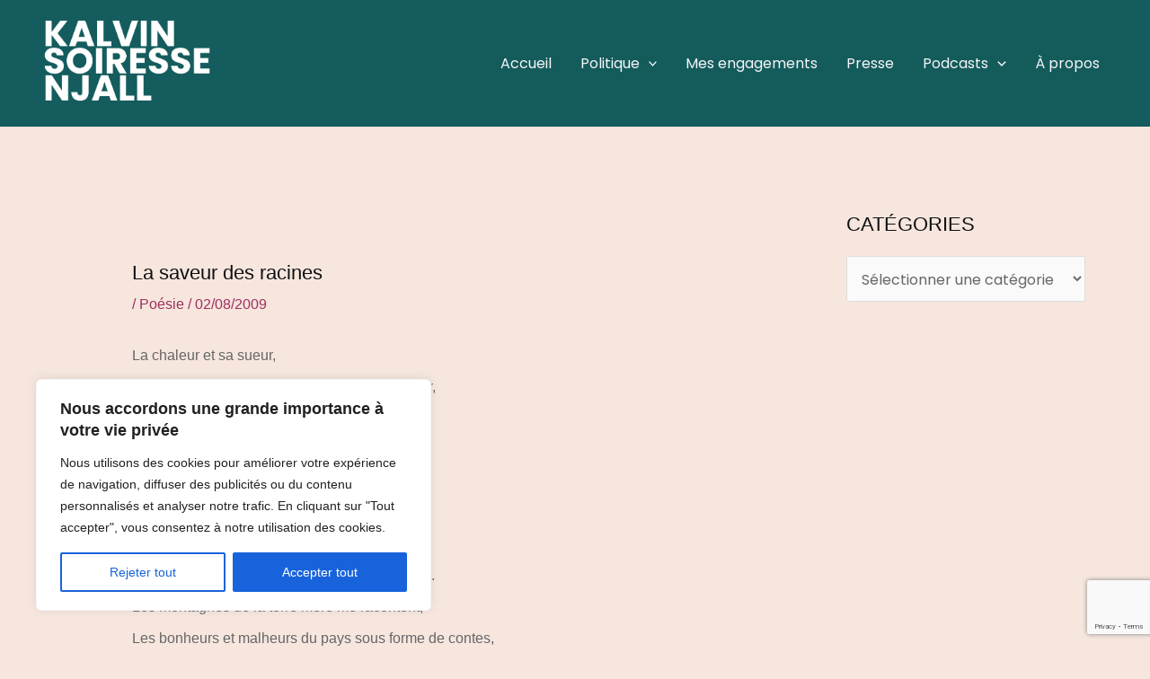

--- FILE ---
content_type: text/html; charset=utf-8
request_url: https://www.google.com/recaptcha/api2/anchor?ar=1&k=6Lcy2sYpAAAAAP7WNrmedv3P_6qoz92kYYzg9X6r&co=aHR0cHM6Ly93d3cuc29pcmVzc2VrYWx2aW4uY29tOjQ0Mw..&hl=en&v=PoyoqOPhxBO7pBk68S4YbpHZ&size=invisible&anchor-ms=20000&execute-ms=30000&cb=tcii0vtm8rdi
body_size: 48756
content:
<!DOCTYPE HTML><html dir="ltr" lang="en"><head><meta http-equiv="Content-Type" content="text/html; charset=UTF-8">
<meta http-equiv="X-UA-Compatible" content="IE=edge">
<title>reCAPTCHA</title>
<style type="text/css">
/* cyrillic-ext */
@font-face {
  font-family: 'Roboto';
  font-style: normal;
  font-weight: 400;
  font-stretch: 100%;
  src: url(//fonts.gstatic.com/s/roboto/v48/KFO7CnqEu92Fr1ME7kSn66aGLdTylUAMa3GUBHMdazTgWw.woff2) format('woff2');
  unicode-range: U+0460-052F, U+1C80-1C8A, U+20B4, U+2DE0-2DFF, U+A640-A69F, U+FE2E-FE2F;
}
/* cyrillic */
@font-face {
  font-family: 'Roboto';
  font-style: normal;
  font-weight: 400;
  font-stretch: 100%;
  src: url(//fonts.gstatic.com/s/roboto/v48/KFO7CnqEu92Fr1ME7kSn66aGLdTylUAMa3iUBHMdazTgWw.woff2) format('woff2');
  unicode-range: U+0301, U+0400-045F, U+0490-0491, U+04B0-04B1, U+2116;
}
/* greek-ext */
@font-face {
  font-family: 'Roboto';
  font-style: normal;
  font-weight: 400;
  font-stretch: 100%;
  src: url(//fonts.gstatic.com/s/roboto/v48/KFO7CnqEu92Fr1ME7kSn66aGLdTylUAMa3CUBHMdazTgWw.woff2) format('woff2');
  unicode-range: U+1F00-1FFF;
}
/* greek */
@font-face {
  font-family: 'Roboto';
  font-style: normal;
  font-weight: 400;
  font-stretch: 100%;
  src: url(//fonts.gstatic.com/s/roboto/v48/KFO7CnqEu92Fr1ME7kSn66aGLdTylUAMa3-UBHMdazTgWw.woff2) format('woff2');
  unicode-range: U+0370-0377, U+037A-037F, U+0384-038A, U+038C, U+038E-03A1, U+03A3-03FF;
}
/* math */
@font-face {
  font-family: 'Roboto';
  font-style: normal;
  font-weight: 400;
  font-stretch: 100%;
  src: url(//fonts.gstatic.com/s/roboto/v48/KFO7CnqEu92Fr1ME7kSn66aGLdTylUAMawCUBHMdazTgWw.woff2) format('woff2');
  unicode-range: U+0302-0303, U+0305, U+0307-0308, U+0310, U+0312, U+0315, U+031A, U+0326-0327, U+032C, U+032F-0330, U+0332-0333, U+0338, U+033A, U+0346, U+034D, U+0391-03A1, U+03A3-03A9, U+03B1-03C9, U+03D1, U+03D5-03D6, U+03F0-03F1, U+03F4-03F5, U+2016-2017, U+2034-2038, U+203C, U+2040, U+2043, U+2047, U+2050, U+2057, U+205F, U+2070-2071, U+2074-208E, U+2090-209C, U+20D0-20DC, U+20E1, U+20E5-20EF, U+2100-2112, U+2114-2115, U+2117-2121, U+2123-214F, U+2190, U+2192, U+2194-21AE, U+21B0-21E5, U+21F1-21F2, U+21F4-2211, U+2213-2214, U+2216-22FF, U+2308-230B, U+2310, U+2319, U+231C-2321, U+2336-237A, U+237C, U+2395, U+239B-23B7, U+23D0, U+23DC-23E1, U+2474-2475, U+25AF, U+25B3, U+25B7, U+25BD, U+25C1, U+25CA, U+25CC, U+25FB, U+266D-266F, U+27C0-27FF, U+2900-2AFF, U+2B0E-2B11, U+2B30-2B4C, U+2BFE, U+3030, U+FF5B, U+FF5D, U+1D400-1D7FF, U+1EE00-1EEFF;
}
/* symbols */
@font-face {
  font-family: 'Roboto';
  font-style: normal;
  font-weight: 400;
  font-stretch: 100%;
  src: url(//fonts.gstatic.com/s/roboto/v48/KFO7CnqEu92Fr1ME7kSn66aGLdTylUAMaxKUBHMdazTgWw.woff2) format('woff2');
  unicode-range: U+0001-000C, U+000E-001F, U+007F-009F, U+20DD-20E0, U+20E2-20E4, U+2150-218F, U+2190, U+2192, U+2194-2199, U+21AF, U+21E6-21F0, U+21F3, U+2218-2219, U+2299, U+22C4-22C6, U+2300-243F, U+2440-244A, U+2460-24FF, U+25A0-27BF, U+2800-28FF, U+2921-2922, U+2981, U+29BF, U+29EB, U+2B00-2BFF, U+4DC0-4DFF, U+FFF9-FFFB, U+10140-1018E, U+10190-1019C, U+101A0, U+101D0-101FD, U+102E0-102FB, U+10E60-10E7E, U+1D2C0-1D2D3, U+1D2E0-1D37F, U+1F000-1F0FF, U+1F100-1F1AD, U+1F1E6-1F1FF, U+1F30D-1F30F, U+1F315, U+1F31C, U+1F31E, U+1F320-1F32C, U+1F336, U+1F378, U+1F37D, U+1F382, U+1F393-1F39F, U+1F3A7-1F3A8, U+1F3AC-1F3AF, U+1F3C2, U+1F3C4-1F3C6, U+1F3CA-1F3CE, U+1F3D4-1F3E0, U+1F3ED, U+1F3F1-1F3F3, U+1F3F5-1F3F7, U+1F408, U+1F415, U+1F41F, U+1F426, U+1F43F, U+1F441-1F442, U+1F444, U+1F446-1F449, U+1F44C-1F44E, U+1F453, U+1F46A, U+1F47D, U+1F4A3, U+1F4B0, U+1F4B3, U+1F4B9, U+1F4BB, U+1F4BF, U+1F4C8-1F4CB, U+1F4D6, U+1F4DA, U+1F4DF, U+1F4E3-1F4E6, U+1F4EA-1F4ED, U+1F4F7, U+1F4F9-1F4FB, U+1F4FD-1F4FE, U+1F503, U+1F507-1F50B, U+1F50D, U+1F512-1F513, U+1F53E-1F54A, U+1F54F-1F5FA, U+1F610, U+1F650-1F67F, U+1F687, U+1F68D, U+1F691, U+1F694, U+1F698, U+1F6AD, U+1F6B2, U+1F6B9-1F6BA, U+1F6BC, U+1F6C6-1F6CF, U+1F6D3-1F6D7, U+1F6E0-1F6EA, U+1F6F0-1F6F3, U+1F6F7-1F6FC, U+1F700-1F7FF, U+1F800-1F80B, U+1F810-1F847, U+1F850-1F859, U+1F860-1F887, U+1F890-1F8AD, U+1F8B0-1F8BB, U+1F8C0-1F8C1, U+1F900-1F90B, U+1F93B, U+1F946, U+1F984, U+1F996, U+1F9E9, U+1FA00-1FA6F, U+1FA70-1FA7C, U+1FA80-1FA89, U+1FA8F-1FAC6, U+1FACE-1FADC, U+1FADF-1FAE9, U+1FAF0-1FAF8, U+1FB00-1FBFF;
}
/* vietnamese */
@font-face {
  font-family: 'Roboto';
  font-style: normal;
  font-weight: 400;
  font-stretch: 100%;
  src: url(//fonts.gstatic.com/s/roboto/v48/KFO7CnqEu92Fr1ME7kSn66aGLdTylUAMa3OUBHMdazTgWw.woff2) format('woff2');
  unicode-range: U+0102-0103, U+0110-0111, U+0128-0129, U+0168-0169, U+01A0-01A1, U+01AF-01B0, U+0300-0301, U+0303-0304, U+0308-0309, U+0323, U+0329, U+1EA0-1EF9, U+20AB;
}
/* latin-ext */
@font-face {
  font-family: 'Roboto';
  font-style: normal;
  font-weight: 400;
  font-stretch: 100%;
  src: url(//fonts.gstatic.com/s/roboto/v48/KFO7CnqEu92Fr1ME7kSn66aGLdTylUAMa3KUBHMdazTgWw.woff2) format('woff2');
  unicode-range: U+0100-02BA, U+02BD-02C5, U+02C7-02CC, U+02CE-02D7, U+02DD-02FF, U+0304, U+0308, U+0329, U+1D00-1DBF, U+1E00-1E9F, U+1EF2-1EFF, U+2020, U+20A0-20AB, U+20AD-20C0, U+2113, U+2C60-2C7F, U+A720-A7FF;
}
/* latin */
@font-face {
  font-family: 'Roboto';
  font-style: normal;
  font-weight: 400;
  font-stretch: 100%;
  src: url(//fonts.gstatic.com/s/roboto/v48/KFO7CnqEu92Fr1ME7kSn66aGLdTylUAMa3yUBHMdazQ.woff2) format('woff2');
  unicode-range: U+0000-00FF, U+0131, U+0152-0153, U+02BB-02BC, U+02C6, U+02DA, U+02DC, U+0304, U+0308, U+0329, U+2000-206F, U+20AC, U+2122, U+2191, U+2193, U+2212, U+2215, U+FEFF, U+FFFD;
}
/* cyrillic-ext */
@font-face {
  font-family: 'Roboto';
  font-style: normal;
  font-weight: 500;
  font-stretch: 100%;
  src: url(//fonts.gstatic.com/s/roboto/v48/KFO7CnqEu92Fr1ME7kSn66aGLdTylUAMa3GUBHMdazTgWw.woff2) format('woff2');
  unicode-range: U+0460-052F, U+1C80-1C8A, U+20B4, U+2DE0-2DFF, U+A640-A69F, U+FE2E-FE2F;
}
/* cyrillic */
@font-face {
  font-family: 'Roboto';
  font-style: normal;
  font-weight: 500;
  font-stretch: 100%;
  src: url(//fonts.gstatic.com/s/roboto/v48/KFO7CnqEu92Fr1ME7kSn66aGLdTylUAMa3iUBHMdazTgWw.woff2) format('woff2');
  unicode-range: U+0301, U+0400-045F, U+0490-0491, U+04B0-04B1, U+2116;
}
/* greek-ext */
@font-face {
  font-family: 'Roboto';
  font-style: normal;
  font-weight: 500;
  font-stretch: 100%;
  src: url(//fonts.gstatic.com/s/roboto/v48/KFO7CnqEu92Fr1ME7kSn66aGLdTylUAMa3CUBHMdazTgWw.woff2) format('woff2');
  unicode-range: U+1F00-1FFF;
}
/* greek */
@font-face {
  font-family: 'Roboto';
  font-style: normal;
  font-weight: 500;
  font-stretch: 100%;
  src: url(//fonts.gstatic.com/s/roboto/v48/KFO7CnqEu92Fr1ME7kSn66aGLdTylUAMa3-UBHMdazTgWw.woff2) format('woff2');
  unicode-range: U+0370-0377, U+037A-037F, U+0384-038A, U+038C, U+038E-03A1, U+03A3-03FF;
}
/* math */
@font-face {
  font-family: 'Roboto';
  font-style: normal;
  font-weight: 500;
  font-stretch: 100%;
  src: url(//fonts.gstatic.com/s/roboto/v48/KFO7CnqEu92Fr1ME7kSn66aGLdTylUAMawCUBHMdazTgWw.woff2) format('woff2');
  unicode-range: U+0302-0303, U+0305, U+0307-0308, U+0310, U+0312, U+0315, U+031A, U+0326-0327, U+032C, U+032F-0330, U+0332-0333, U+0338, U+033A, U+0346, U+034D, U+0391-03A1, U+03A3-03A9, U+03B1-03C9, U+03D1, U+03D5-03D6, U+03F0-03F1, U+03F4-03F5, U+2016-2017, U+2034-2038, U+203C, U+2040, U+2043, U+2047, U+2050, U+2057, U+205F, U+2070-2071, U+2074-208E, U+2090-209C, U+20D0-20DC, U+20E1, U+20E5-20EF, U+2100-2112, U+2114-2115, U+2117-2121, U+2123-214F, U+2190, U+2192, U+2194-21AE, U+21B0-21E5, U+21F1-21F2, U+21F4-2211, U+2213-2214, U+2216-22FF, U+2308-230B, U+2310, U+2319, U+231C-2321, U+2336-237A, U+237C, U+2395, U+239B-23B7, U+23D0, U+23DC-23E1, U+2474-2475, U+25AF, U+25B3, U+25B7, U+25BD, U+25C1, U+25CA, U+25CC, U+25FB, U+266D-266F, U+27C0-27FF, U+2900-2AFF, U+2B0E-2B11, U+2B30-2B4C, U+2BFE, U+3030, U+FF5B, U+FF5D, U+1D400-1D7FF, U+1EE00-1EEFF;
}
/* symbols */
@font-face {
  font-family: 'Roboto';
  font-style: normal;
  font-weight: 500;
  font-stretch: 100%;
  src: url(//fonts.gstatic.com/s/roboto/v48/KFO7CnqEu92Fr1ME7kSn66aGLdTylUAMaxKUBHMdazTgWw.woff2) format('woff2');
  unicode-range: U+0001-000C, U+000E-001F, U+007F-009F, U+20DD-20E0, U+20E2-20E4, U+2150-218F, U+2190, U+2192, U+2194-2199, U+21AF, U+21E6-21F0, U+21F3, U+2218-2219, U+2299, U+22C4-22C6, U+2300-243F, U+2440-244A, U+2460-24FF, U+25A0-27BF, U+2800-28FF, U+2921-2922, U+2981, U+29BF, U+29EB, U+2B00-2BFF, U+4DC0-4DFF, U+FFF9-FFFB, U+10140-1018E, U+10190-1019C, U+101A0, U+101D0-101FD, U+102E0-102FB, U+10E60-10E7E, U+1D2C0-1D2D3, U+1D2E0-1D37F, U+1F000-1F0FF, U+1F100-1F1AD, U+1F1E6-1F1FF, U+1F30D-1F30F, U+1F315, U+1F31C, U+1F31E, U+1F320-1F32C, U+1F336, U+1F378, U+1F37D, U+1F382, U+1F393-1F39F, U+1F3A7-1F3A8, U+1F3AC-1F3AF, U+1F3C2, U+1F3C4-1F3C6, U+1F3CA-1F3CE, U+1F3D4-1F3E0, U+1F3ED, U+1F3F1-1F3F3, U+1F3F5-1F3F7, U+1F408, U+1F415, U+1F41F, U+1F426, U+1F43F, U+1F441-1F442, U+1F444, U+1F446-1F449, U+1F44C-1F44E, U+1F453, U+1F46A, U+1F47D, U+1F4A3, U+1F4B0, U+1F4B3, U+1F4B9, U+1F4BB, U+1F4BF, U+1F4C8-1F4CB, U+1F4D6, U+1F4DA, U+1F4DF, U+1F4E3-1F4E6, U+1F4EA-1F4ED, U+1F4F7, U+1F4F9-1F4FB, U+1F4FD-1F4FE, U+1F503, U+1F507-1F50B, U+1F50D, U+1F512-1F513, U+1F53E-1F54A, U+1F54F-1F5FA, U+1F610, U+1F650-1F67F, U+1F687, U+1F68D, U+1F691, U+1F694, U+1F698, U+1F6AD, U+1F6B2, U+1F6B9-1F6BA, U+1F6BC, U+1F6C6-1F6CF, U+1F6D3-1F6D7, U+1F6E0-1F6EA, U+1F6F0-1F6F3, U+1F6F7-1F6FC, U+1F700-1F7FF, U+1F800-1F80B, U+1F810-1F847, U+1F850-1F859, U+1F860-1F887, U+1F890-1F8AD, U+1F8B0-1F8BB, U+1F8C0-1F8C1, U+1F900-1F90B, U+1F93B, U+1F946, U+1F984, U+1F996, U+1F9E9, U+1FA00-1FA6F, U+1FA70-1FA7C, U+1FA80-1FA89, U+1FA8F-1FAC6, U+1FACE-1FADC, U+1FADF-1FAE9, U+1FAF0-1FAF8, U+1FB00-1FBFF;
}
/* vietnamese */
@font-face {
  font-family: 'Roboto';
  font-style: normal;
  font-weight: 500;
  font-stretch: 100%;
  src: url(//fonts.gstatic.com/s/roboto/v48/KFO7CnqEu92Fr1ME7kSn66aGLdTylUAMa3OUBHMdazTgWw.woff2) format('woff2');
  unicode-range: U+0102-0103, U+0110-0111, U+0128-0129, U+0168-0169, U+01A0-01A1, U+01AF-01B0, U+0300-0301, U+0303-0304, U+0308-0309, U+0323, U+0329, U+1EA0-1EF9, U+20AB;
}
/* latin-ext */
@font-face {
  font-family: 'Roboto';
  font-style: normal;
  font-weight: 500;
  font-stretch: 100%;
  src: url(//fonts.gstatic.com/s/roboto/v48/KFO7CnqEu92Fr1ME7kSn66aGLdTylUAMa3KUBHMdazTgWw.woff2) format('woff2');
  unicode-range: U+0100-02BA, U+02BD-02C5, U+02C7-02CC, U+02CE-02D7, U+02DD-02FF, U+0304, U+0308, U+0329, U+1D00-1DBF, U+1E00-1E9F, U+1EF2-1EFF, U+2020, U+20A0-20AB, U+20AD-20C0, U+2113, U+2C60-2C7F, U+A720-A7FF;
}
/* latin */
@font-face {
  font-family: 'Roboto';
  font-style: normal;
  font-weight: 500;
  font-stretch: 100%;
  src: url(//fonts.gstatic.com/s/roboto/v48/KFO7CnqEu92Fr1ME7kSn66aGLdTylUAMa3yUBHMdazQ.woff2) format('woff2');
  unicode-range: U+0000-00FF, U+0131, U+0152-0153, U+02BB-02BC, U+02C6, U+02DA, U+02DC, U+0304, U+0308, U+0329, U+2000-206F, U+20AC, U+2122, U+2191, U+2193, U+2212, U+2215, U+FEFF, U+FFFD;
}
/* cyrillic-ext */
@font-face {
  font-family: 'Roboto';
  font-style: normal;
  font-weight: 900;
  font-stretch: 100%;
  src: url(//fonts.gstatic.com/s/roboto/v48/KFO7CnqEu92Fr1ME7kSn66aGLdTylUAMa3GUBHMdazTgWw.woff2) format('woff2');
  unicode-range: U+0460-052F, U+1C80-1C8A, U+20B4, U+2DE0-2DFF, U+A640-A69F, U+FE2E-FE2F;
}
/* cyrillic */
@font-face {
  font-family: 'Roboto';
  font-style: normal;
  font-weight: 900;
  font-stretch: 100%;
  src: url(//fonts.gstatic.com/s/roboto/v48/KFO7CnqEu92Fr1ME7kSn66aGLdTylUAMa3iUBHMdazTgWw.woff2) format('woff2');
  unicode-range: U+0301, U+0400-045F, U+0490-0491, U+04B0-04B1, U+2116;
}
/* greek-ext */
@font-face {
  font-family: 'Roboto';
  font-style: normal;
  font-weight: 900;
  font-stretch: 100%;
  src: url(//fonts.gstatic.com/s/roboto/v48/KFO7CnqEu92Fr1ME7kSn66aGLdTylUAMa3CUBHMdazTgWw.woff2) format('woff2');
  unicode-range: U+1F00-1FFF;
}
/* greek */
@font-face {
  font-family: 'Roboto';
  font-style: normal;
  font-weight: 900;
  font-stretch: 100%;
  src: url(//fonts.gstatic.com/s/roboto/v48/KFO7CnqEu92Fr1ME7kSn66aGLdTylUAMa3-UBHMdazTgWw.woff2) format('woff2');
  unicode-range: U+0370-0377, U+037A-037F, U+0384-038A, U+038C, U+038E-03A1, U+03A3-03FF;
}
/* math */
@font-face {
  font-family: 'Roboto';
  font-style: normal;
  font-weight: 900;
  font-stretch: 100%;
  src: url(//fonts.gstatic.com/s/roboto/v48/KFO7CnqEu92Fr1ME7kSn66aGLdTylUAMawCUBHMdazTgWw.woff2) format('woff2');
  unicode-range: U+0302-0303, U+0305, U+0307-0308, U+0310, U+0312, U+0315, U+031A, U+0326-0327, U+032C, U+032F-0330, U+0332-0333, U+0338, U+033A, U+0346, U+034D, U+0391-03A1, U+03A3-03A9, U+03B1-03C9, U+03D1, U+03D5-03D6, U+03F0-03F1, U+03F4-03F5, U+2016-2017, U+2034-2038, U+203C, U+2040, U+2043, U+2047, U+2050, U+2057, U+205F, U+2070-2071, U+2074-208E, U+2090-209C, U+20D0-20DC, U+20E1, U+20E5-20EF, U+2100-2112, U+2114-2115, U+2117-2121, U+2123-214F, U+2190, U+2192, U+2194-21AE, U+21B0-21E5, U+21F1-21F2, U+21F4-2211, U+2213-2214, U+2216-22FF, U+2308-230B, U+2310, U+2319, U+231C-2321, U+2336-237A, U+237C, U+2395, U+239B-23B7, U+23D0, U+23DC-23E1, U+2474-2475, U+25AF, U+25B3, U+25B7, U+25BD, U+25C1, U+25CA, U+25CC, U+25FB, U+266D-266F, U+27C0-27FF, U+2900-2AFF, U+2B0E-2B11, U+2B30-2B4C, U+2BFE, U+3030, U+FF5B, U+FF5D, U+1D400-1D7FF, U+1EE00-1EEFF;
}
/* symbols */
@font-face {
  font-family: 'Roboto';
  font-style: normal;
  font-weight: 900;
  font-stretch: 100%;
  src: url(//fonts.gstatic.com/s/roboto/v48/KFO7CnqEu92Fr1ME7kSn66aGLdTylUAMaxKUBHMdazTgWw.woff2) format('woff2');
  unicode-range: U+0001-000C, U+000E-001F, U+007F-009F, U+20DD-20E0, U+20E2-20E4, U+2150-218F, U+2190, U+2192, U+2194-2199, U+21AF, U+21E6-21F0, U+21F3, U+2218-2219, U+2299, U+22C4-22C6, U+2300-243F, U+2440-244A, U+2460-24FF, U+25A0-27BF, U+2800-28FF, U+2921-2922, U+2981, U+29BF, U+29EB, U+2B00-2BFF, U+4DC0-4DFF, U+FFF9-FFFB, U+10140-1018E, U+10190-1019C, U+101A0, U+101D0-101FD, U+102E0-102FB, U+10E60-10E7E, U+1D2C0-1D2D3, U+1D2E0-1D37F, U+1F000-1F0FF, U+1F100-1F1AD, U+1F1E6-1F1FF, U+1F30D-1F30F, U+1F315, U+1F31C, U+1F31E, U+1F320-1F32C, U+1F336, U+1F378, U+1F37D, U+1F382, U+1F393-1F39F, U+1F3A7-1F3A8, U+1F3AC-1F3AF, U+1F3C2, U+1F3C4-1F3C6, U+1F3CA-1F3CE, U+1F3D4-1F3E0, U+1F3ED, U+1F3F1-1F3F3, U+1F3F5-1F3F7, U+1F408, U+1F415, U+1F41F, U+1F426, U+1F43F, U+1F441-1F442, U+1F444, U+1F446-1F449, U+1F44C-1F44E, U+1F453, U+1F46A, U+1F47D, U+1F4A3, U+1F4B0, U+1F4B3, U+1F4B9, U+1F4BB, U+1F4BF, U+1F4C8-1F4CB, U+1F4D6, U+1F4DA, U+1F4DF, U+1F4E3-1F4E6, U+1F4EA-1F4ED, U+1F4F7, U+1F4F9-1F4FB, U+1F4FD-1F4FE, U+1F503, U+1F507-1F50B, U+1F50D, U+1F512-1F513, U+1F53E-1F54A, U+1F54F-1F5FA, U+1F610, U+1F650-1F67F, U+1F687, U+1F68D, U+1F691, U+1F694, U+1F698, U+1F6AD, U+1F6B2, U+1F6B9-1F6BA, U+1F6BC, U+1F6C6-1F6CF, U+1F6D3-1F6D7, U+1F6E0-1F6EA, U+1F6F0-1F6F3, U+1F6F7-1F6FC, U+1F700-1F7FF, U+1F800-1F80B, U+1F810-1F847, U+1F850-1F859, U+1F860-1F887, U+1F890-1F8AD, U+1F8B0-1F8BB, U+1F8C0-1F8C1, U+1F900-1F90B, U+1F93B, U+1F946, U+1F984, U+1F996, U+1F9E9, U+1FA00-1FA6F, U+1FA70-1FA7C, U+1FA80-1FA89, U+1FA8F-1FAC6, U+1FACE-1FADC, U+1FADF-1FAE9, U+1FAF0-1FAF8, U+1FB00-1FBFF;
}
/* vietnamese */
@font-face {
  font-family: 'Roboto';
  font-style: normal;
  font-weight: 900;
  font-stretch: 100%;
  src: url(//fonts.gstatic.com/s/roboto/v48/KFO7CnqEu92Fr1ME7kSn66aGLdTylUAMa3OUBHMdazTgWw.woff2) format('woff2');
  unicode-range: U+0102-0103, U+0110-0111, U+0128-0129, U+0168-0169, U+01A0-01A1, U+01AF-01B0, U+0300-0301, U+0303-0304, U+0308-0309, U+0323, U+0329, U+1EA0-1EF9, U+20AB;
}
/* latin-ext */
@font-face {
  font-family: 'Roboto';
  font-style: normal;
  font-weight: 900;
  font-stretch: 100%;
  src: url(//fonts.gstatic.com/s/roboto/v48/KFO7CnqEu92Fr1ME7kSn66aGLdTylUAMa3KUBHMdazTgWw.woff2) format('woff2');
  unicode-range: U+0100-02BA, U+02BD-02C5, U+02C7-02CC, U+02CE-02D7, U+02DD-02FF, U+0304, U+0308, U+0329, U+1D00-1DBF, U+1E00-1E9F, U+1EF2-1EFF, U+2020, U+20A0-20AB, U+20AD-20C0, U+2113, U+2C60-2C7F, U+A720-A7FF;
}
/* latin */
@font-face {
  font-family: 'Roboto';
  font-style: normal;
  font-weight: 900;
  font-stretch: 100%;
  src: url(//fonts.gstatic.com/s/roboto/v48/KFO7CnqEu92Fr1ME7kSn66aGLdTylUAMa3yUBHMdazQ.woff2) format('woff2');
  unicode-range: U+0000-00FF, U+0131, U+0152-0153, U+02BB-02BC, U+02C6, U+02DA, U+02DC, U+0304, U+0308, U+0329, U+2000-206F, U+20AC, U+2122, U+2191, U+2193, U+2212, U+2215, U+FEFF, U+FFFD;
}

</style>
<link rel="stylesheet" type="text/css" href="https://www.gstatic.com/recaptcha/releases/PoyoqOPhxBO7pBk68S4YbpHZ/styles__ltr.css">
<script nonce="3cehAeXypjplmgxq2Z0W1w" type="text/javascript">window['__recaptcha_api'] = 'https://www.google.com/recaptcha/api2/';</script>
<script type="text/javascript" src="https://www.gstatic.com/recaptcha/releases/PoyoqOPhxBO7pBk68S4YbpHZ/recaptcha__en.js" nonce="3cehAeXypjplmgxq2Z0W1w">
      
    </script></head>
<body><div id="rc-anchor-alert" class="rc-anchor-alert"></div>
<input type="hidden" id="recaptcha-token" value="[base64]">
<script type="text/javascript" nonce="3cehAeXypjplmgxq2Z0W1w">
      recaptcha.anchor.Main.init("[\x22ainput\x22,[\x22bgdata\x22,\x22\x22,\[base64]/[base64]/[base64]/bmV3IHJbeF0oY1swXSk6RT09Mj9uZXcgclt4XShjWzBdLGNbMV0pOkU9PTM/bmV3IHJbeF0oY1swXSxjWzFdLGNbMl0pOkU9PTQ/[base64]/[base64]/[base64]/[base64]/[base64]/[base64]/[base64]/[base64]\x22,\[base64]\\u003d\\u003d\x22,\x22aQUDw4nCsFjChGouPmLDqV3Cn8KVw4DDlsOyw4LCv257wpvDhGfDv8O4w5DDr0FZw7tNLMOIw4bCtUc0wpHDmsKEw4R9wpTDimjDuGrDjHHClMONwqvDuirDrsKKYcOeex/DsMOqecKNCG9ceMKmccOtw5TDiMK5fcKowrPDgcKVZcOAw6l0w6bDj8Kcw4lmCW7Ct8O4w5VQY8O4Y3jDicOTEgjCjDc1ecOHInrDuTY8GcO0KsOcc8Kjb20iUR0Yw7nDnVACwpUdFsO3w5XCncOWw6Vew7xYwq3Cp8ONGsOpw5xlUQLDv8O/LMOIwoscw64Kw5bDosONwq0LwprDnMKNw71hw6rDp8Kvwp7ChsKtw6tTFU7DisOKN8OBwqTDjHhrwrLDg3Vuw64Pw7seMsK6w6QOw6x+w4rCkA5Nwq/Co8OBZEfCkgkCDi8Uw75cNsK8Uy4jw51Mw63DksO9J8K7esOhaSXDt8KqaRHCjcKuLkkSB8O0w7XDjTrDg0sDJ8KBYH3Ci8K+cD8IbMOqw4bDosOWPHV5worDqgnDgcKVwqHCpcOkw5wOwoLCphYDw6RNwohQw4MjeifChcKFwqkQwq9nF2Q2w64UCMOZw7/DnR1YJ8ODbsKRKMK2w57DrcOpCcKYPMKzw4bCriPDrFHCmy/[base64]/CtHxCDXbCt8KhZWJdw5LCjcKOCVNra8KEZlTDssKLb07DssKJw5xdLDZJM8OsFsK7KjtRYEbDlHbCtjUTwp/Dn8KJwq0cEQ/Cs2BqIsOGw6/CmQrCjUDCmMKJLcKkwp4OHsKoIC9/[base64]/CuMOfwpRzw6nDqMK6MEdTw5/[base64]/wpMKdsKrFcK8Pz9TwpDDn8Otw5bDvHjDpDIXwrDDh2EXFMOULFEdw6ktwqcGK0PDrEFKw4x3wpnCssK/wrPCtVRMEsKcw7/ChsKCP8OdH8Ocw4ItwpXCk8OhXMONTsOPZMK0YRbCjTtywrzDosKmw7DDrirCo8OVw4VXIFnDilAsw4NRaH3Chw7DmsOUcXZJf8K/HMKVwpfDiWBxw57CjR7DhC7DvsOswp0ceXHCpcKURzRLwoYSwo4Qw5/[base64]/CmcODaThANwJbwrXDmz3ClVvCnETDhMOXPcK6w7bDlnXDicKRSAnCiURww5EKasKiwr3Cg8O2DsOZwpLCpcK4HVnCuWnCjUzCsXTDtB4xw54AT8OgbcKMw7EKQ8KdwpjCocKYw5YbUVPDusOfOXZdbcO9dsO7cAvCr27CrsO1wq8YD2zCtSdDwrA+O8OudEFQw7/CjcOpNcK1wpjChgMJM8KpAXEHe8OsRxjDosOEYV7DicOWwol5XsOGw57DmcOOYmEjPWHDnkw0YsOCNDTCk8O0wrLCicOOS8Kpw4l2S8KeUcKYdEgVCB3DoQhBw4E/wp/DicKFAMOcY8OIRVdcQzDChQ4Cw7HCp0fCswlnSAcfw4N/[base64]/CuMOnXk/Dv8OXw5vCisO6wrA/GcK3TkkFJWp0LcOcWsKxccOwRB/DtgjDiMOiwr51QyvClMODw5nDmmVZbcKbwqlyw7NKw6kswrbCkX9UUDvDj2nDjMOsXsOywqtdwqbDhcKpwrLDv8ORAH1RWF/[base64]/Dux5pPcOPbcKyw5LCsAgsw6JVwo8NFsOLwozCljzCocKVO8OXXcKEw4bDiVPDr1AdwpXCmsOIw4E3wqdxw5TCp8OTal3DmUtSOnvCtDXCoz/CtjJAIxzCrMODDjlQwrHCrUHDj8O6A8K/[base64]/[base64]/[base64]/CmThKwqNFw6g8wqvDlwIHw40nLAgtwp4EPMOJw57Dq30Pw4c0IcORwq3DlsOrwqrCmVchV0YyS1rCv8KNIBvDpBg5WsKjYcKZw5YMw67CjsKqG0RhZ8K5fsOLGsK1w4kSwrnDnsONFsKMAsOUw7xHWB1Kw5U5wrhtWDo6HE3ChsKjaULDusKowpfCrTrDk8KJwq/[base64]/[base64]/CmyjDqsOyLhbCqwoNbRbCu8O3b8Kuw5s/w57Di8ORw6HCqcKuEcOlwo1Sw7zClDTCqMOswqfDjcKBwqBDwptYNyhTw6ozAsO4S8Onwoc/wo3CucOYw6NmGCnCqcOHw6jChwDDoMKUJMO5w7HDgMOew6XCh8KMw7zDkGkQD1hhCsOTVHXDhjbCrwEBV149csODw5XDicOmRsKDwqs5FcKTRcK4wq4ow5UqfsOLwpoWwq7Ckko3aX0ewrnCvHPDvcKPGnjCvMK2w6E3wo/CoQrDjQI0w58JHMK2wpchwpIgKW/CjMKkw44owrnDkiDCu2tWCGfCtcOtMSpxwrcKwo0paWXDoE7DvcK1w4h/w5XCmmRgwrYCwoEeMybDnsKswqYqwr8qwqFSw4hvw5JvwrQDSTw7wo/DuQzDtsKDw4bCum48O8KCw5bDg8KMH3YKNRzCqsKceSHDt8KtMsONwq/CpxlnBcK1wpggAMO5w5JMTsKLAsKmXHAuwoPDpMOQwpDCpm0Fwo9dwp3CszXDscKAYl10w45Ow6gSIy7Dk8OFX2bCrD8owrBdw4AZYMOSbnYTw6zCgcKiKMK5w6V8w4xrXygGOBbDoEEmJsOEeD/Ch8OYSsKle24rLMOZE8Osw73DoyvDs8OmwpoMw4oBDBxEw6fCohdoXMOVw65kwofCocKrV1Iqw4fDtxdkwr/DvQBNIG7Chy/[base64]/wq1/wobDm8KmwqXDsMOyw7vDt2vDnMKTPU7DusOoeMK1w5QjP8KuNcOCwpA3wrE9Lz/ClxLCkUJ6ZcKzAjvCozzDhSofXzgtw5Mtw7QXwr8Nw7XDsnLDr8Kdw70tf8KsImXCtilUwqfClcOnA21FUcKhAMOGeTPDlsKbL3Ffw5c+ZcKbf8KpKkxYN8O/w43DoVpww6gawqvCjlHCkz7CpxkOQV7CpMO0wr/ChcKJSmXCg8ORbTc3AV57w4/Cl8KKbcKucRzDrcOsXydUQRwrw4w7XsOXwpbCsMONwqVYAsO1PjJLwpzCkXwEcsKLwoHDnV8MX217wqrDn8KDDcOJw7vDpAE/JsKwfH7DlWbCu0Zcw4kpKMO2WMOTw4rCnzjDpnU0C8O7woB/bMObw6rDlsOPwrkjAT4Fwp7Ci8KVPSAvFR3Cn0tcXsOaT8OfF01gwrnDtVzDkcO7aMOVX8OkM8KMDsOPMMO1wrcKwqJHIQ/CkzgXMH7DigDDiDQiwo0aJChiezpePxLClsKxe8OXQMK1w4bDoj3CiyDDqsKAwqnDv2tsw6TCh8O+wo4uPsKBLMODwr/CsD7CjC7DlBcmWcK2RnnDjDxXIcKWw5kdw6pYScKuWgFjw5/[base64]/[base64]/Dm0rDlk3CuE14w406wr/DpkJUNDzDmkbCt8KMw5p/[base64]/wpjCv8ORAMKUcMO7wrDCmMOYw6dZSXsed8O9VRleNEMgw6HCocOoK1M1FU4SfcO+wplCw4E/w4Eowq58wrDCvxtpA8OHw6xeB8O/wpDCmy4pw53ClEXCl8KWNEzCrsONFj00w5FYw6tQw7IAYcKLd8OeNX/[base64]/DvsKHcAjDvXDDq8KVAx3CkC/DksKRwr9GbMOuDm9dw5p8w4jChcOqw6w1IEY0wqfCvMKlI8OQwrHDiMO3w6smwrkbK0RxLxrDnMKGdmjDjcO/[base64]/Co8K1w7EWwo9aw71Bw6LDqMOedsO8ZcKxw74Nw5wtA8K/CzYVw5PDsRMGw7zCjRwEwq7CjnrCj0xWw5LCg8Oiw4d9KSrCvsOmwqIPOcO1cMKKw603FMOqM2gjWlXDhcK5WsOTKsOEaAtRVMK8EsK4Yxd/[base64]/DkMKJw4jCvH3Dg8O1wrjCnMK0aTAzw6rCgsKZw6vDsSVUwrtuScKAwr0eJsOxw5V6wrh4BHVkJQPDi3oHOUJAwr47wrfDkMKFwqPDoyF8wr10wrgyHF8bwobDisO7dcOZQsK+W8KFWE0ewqVWw5DDgFnDsTvCnTI/K8K3w7huFcOtw7B6wobDoVLDozJDwqTCgsKVw6rDiMKJFsO1wqHCkcKdwqZ1PMKGUDMpw5bDk8KUw6vDgn4zBR8DNMK3K0bCpcKIXg/DlcK0w5fDkMKXw6rCjsOdYsOew7bCp8OkRcOxcMKKwosEU3rDvEZ1LsO7w6vDhMKKccO8d8OCw6cgIkvCjRbDvAMfAidvKRd/PQADwrMqwqAowpvChMOkDcKbw5DCokVoQi48d8OGLgfDhcKdw4LDgsKUT3rCssOaJlPDisKmLCnDtjBEwqDCpV8VwpjDlxhqChbDg8O6RFItNjdgwrPDkUJSJAAkw5tlZ8OAwqcpTsK1w4Eyw6EkGsOvwp/Dojw1wonDrnbCqMOFXkXDnMKeVsOJccKdwqnDvsKoJDsCw4TDg1coA8Ksw60sQB3CkDUnw5ASHz1CwqfCoU0DwoHDucOsacK3wojDmyLDsFADw57DnhpXfT5/Ol/DkB9+CcOJZgrDlsO8wqxzYy8yw6kGwqZID1vCtsO4QVdXMU0vwpHDs8OQTS3DqFvDlno8ZMODTMKvwrNuwq7ClsOzwoTChcOXw68mEcOlwpUTacKIw4HCmB/[base64]/[base64]/CikVnwrEKwqoCw5LCv8KEwqQzwpzChHBlaFh6wrsTw5HCrzbClmQgwp7Coh8vMgPDiSh6wrrDrG3DgMONTDlSQ8OBw6rDq8Kfw5QeLMKmw43ClijCuwnCuXsDw58wS0APw5Nzwp8Lw5w1LcKwbR/DlsOeXy3CkGzCqTTDrcK7VgMWw7nCm8KQDAPDhsOGaMKTwroIX8Oyw48VG1BTWSsCwq/CtcOBJ8Kjw7TDscOHZMOgw45ucMOqFk7DuD7CrmXCmcK1wpnChxA/[base64]/CisK+TCrCj8KFQcKGw7/Dl1fClTvDusO4Kywgwr/DuMOtbg8/w6FNw7IUT8OZw7FQFMKkw4XDtC7Chg1gAMKHw6/Cthliw4nCmws9w6Vww6gUw4gtO1zDlz7CkEXDhMOrVMO2H8Kkw6DClsKvwqQUwqLDh8KDPcKNw6tkw59tbzQsIgZmwoTCg8KHMiLDs8KcE8KAUcKeCCrCgsKywq/DtVBvbgHDk8K8Z8O+wrU6agzDo2dLwr/DuWvCp2/[base64]/[base64]/CmSgqw47CvcKTL8O2w7zDrhnCnDzDjW3CliLCrMOnw5vDlcKBw54LwoLDg03Dr8KeCB9vw5ErwqPDmMK3wojCqcOdwrtmwrbDlsKDeVPCm0/DjEhkM8OeWMOWMThgLybDjls0w6luw7HDrGoRwqcJw7lcFw3DssKnwqbDicOuSMK/CMOESEzDnmnCmEfCkMKyAH7CkcK+OywhwrnCnXfCs8KNwrXDhT7CoiEtwrBwZ8OBcnkAwpwgE3XChcKHw4Nbw5N1VjDDsEZKwrkGwr/DmkDDkMKpw6BTBwLDgz3CoMKEJMKaw7pqw4k2IMOxw5nCpF7DgzLCt8OPeMOqVWjDsDUDDMO2MyUww4bClMO/djnDmcKLw5sEaHHDqsK/w5DDqMOjw5h4D0/DlSPDncKybB1qSMOEAcKwwpfCoMOpXAh+wos2wpHCo8OrZsOpb8KdwrwIbinDizkbQcONw6Juw4PDlMO+V8K3wqbDqAEfUXjDisKIw7jCrx/DncOUTcO9BMOUaAzDrsO0wqDDkcONwpLDtsK+MQzDqClhwpg1c8K0OMOhah7Cjiw/YB0QwpLCukkCTC9hfcKmOsKMwrxnwqVsZcK1PT3DiV3CtMKdSW7DrRBjAMOfwqTCqnjDl8KKw4hEBzbCpsOvwqzDsHs0w5bDj0PDksOIwoLCqSrDvH/DgMKiw7N2A8OqMMOvw7ttaU3ChA0GUMOyw7AHw77DlmfDu37DvMO3wr/DilHCo8Khw5LCtMKHQWgQEsKpw4XDqMOhSnDChX/[base64]/wqXCpMOjS3DDkcKYw6wWN8Okw5LDmHoawpoYL0AbwpNawqrDncO0aQ8Bw4hzw5XDiMKbAcOdw5hXw6UZLsKKwowbwp3DtT9SfChvwoAlw4XCpcKJwrHDozBvwrtPwpnDg1fCusOvwqQydMKeOxTCgEEjUk/[base64]/DqQdtwpfDgsK/RRzDpkYJAsOyw7zDoU/[base64]/Cmhg9XHsZPwzCpEVcw53DqWvCnivDhMKxwobDmFcnwqJUMsOqw47DoMK+wrzDm1o7w6Rew5LDtMKDHm8lwrzDsMO0wqHCqALCk8OTexd+wqdnZCcuw6rChjonw6ZSw7IFQcK6cHoAwrVVC8ORw7UOCcKTwp7DusOqwrMUw5/CicOwSsKGworDmsONOcKRU8KYw4EwwrvCmTtFOX/CpitQPDTDlcK7wpLDtsOfwqTCsMONwqLCi1Nmw5/Dq8KLw7XDlx1pcMOoYBhVW2DDiRrDuGvCl8KFSMOXbTsALsOAwppXV8KkcMOJwooTRsOIwr7CtsO6wq4gZC0pcEh9wp3DlCBZLsKKLA7DrMOKWgvDuRXCvsKzw58xw6TCksOWwok0X8K8w4s/[base64]/DqMKxVj3CtMOVcMK5U8OIEMKef23CvcOHwonCkcKow77Cgihdw4JNw79vwq87YcKvwrMpC2vCpMORfEXCjg06YywfUSzDnsKgw57CnsOUwpXCrBDDtRN7ex/ChWh7P8K+w6zDssOzwrLDl8OzVsOwYCTDtcOtw5Aaw5g6U8OkdsODEsO4wodHXRdsOsOdfsOmwrDDh3ITFSvDs8OTCUddHcKlIsOAJDl/AMKowpxRw4FoGGfCmEskw6nDnm9aIRJhw6zCicKAw5cuV0jDjsKnw7QmahENw4cbw4p1ecKaRSvDm8O5wrXCiRkNI8Ogwo0kwqQze8KXIcOywpJEVGE/OsKWwpvCugDCkgt9wqNew4jCgMK+w4Z6AWfCtGl+w6IDwrXDlcKEb0g/wp/CskE6BC8kw5nDuMKCScOQw6bDicOswr/Dn8KYwrw3wpscbgkiVMKtwq3Drw9uw5rCtcOTPsKBw6rDm8Kdwr/[base64]/Ckx4ww698wpzCkMO9L3/Dgk8zOEvCi8K1wpwxw5vCuFvDuMKtw6zDnMKNL15swox4w7F9GcOeQcOtwpPCisO+w6bCksOaw45bUkrCpSRRbmQZw6FiF8OCwqVGwq9JwqXDn8KqacOfWDzCh1/DtULCosOVVkIQw7PCucOKT2PDoWMHw7DClMKcw6HDjnkxwqUeCGjDuMOXwolwwrIswr07wq3CpgTDocONYXzDn3UuIz7DksOtw5rChsKbWAt8w5vCscOswrN6wpAew49bZWfDv1HDgcKRwrjDhsK+w7Etw7bCv3TCpBJOw6DCm8KMUUJiw5s9w6/[base64]/QmTDh8KqwoRlw7TCjsKAwrPCucKtwrDCoMOkw6vDp8Kqw4wNd1d0UC/Cp8KQDkBTwoImw6YRwp3CmzLDuMOjJF3CtALCmQ3CqW54NDjDmBdiTzAUw4YEw7s7NTLDr8OxwqnDlcOpCAhfw4BEZMK9w5sWw4dVUsKuw57CshM/w5hswqDDp3Yzw5Fyw67DsD7DiGDChsOdw7/Cu8KjN8OswrHDnHI9wpQxwoJhw45oacOHwoZ4C04tJAbDl0LCmsObw6TCpEHDiMOKRjHDtMKkwoHCg8OKw5LCtcKawq4/wrELwrdWUS1Tw51rwpUPwqbDoiDCr3MTKhd3wpbDtD1qw6TDgsO8w5DCvy1iL8O9w6kOw6/CmsOcTMO2FwrCvxTCu2TCtBAlw7JSwrLDqBxrYMO1VcO/bcK9w4p/P2xjBwLDucOJbmAJwq3CoFTCpjXCusO8YsOzw5ADwopZwosPw4TCixLDmyJkSUUpfkXCjzbDoDTDlQJAFcOnwql3w5nDtl3CtsKWwqTDtcK3aFLCrsKhwpwhwrbCpcOywqwHV8KLX8O6worCuMO0wrJNw7gaKMKZwojCrMO/W8Kxw58xIMK+wq5UbQ7DqC7Dh8OJacKzSsOywrbCkDwiWsK2f8KowqUkw7QEw7QLw79pMcOaVmzDgW9bw5FHPkFEV3TCmsOMw4EYVsOBw7zDvsKIw4FBHRFbOsOuw45dw5x9Dz4DTW7ClMKAPlLDtsK5w5xeACfCk8OrwqfCumHDsyvDj8KgajPDrB5JD2DDlMOXwr/CjcKXOMOTO1FQwph7w6rCoMOZwrDCogMOJmR8ADtzw69xwoovw6ICcMKKwqhHw6Ugw5rCu8ODQ8OGATU8WRXDuMOIw6MXJMKMwqQjYMK1wqJDHsO+PsORbcKrNsKywrjDiSvDgsKdSVFxecKSw6d9wrjDrFFSQMKWwrYuYS7CmicpYjY/bwvDvcK5w4rCiXvCnsK7w4Mcw4UDw7x2LcOfw68tw4MDwrvDpn5EAMKow6sFwooxwr7Coh4+GyXCrMOifHAOw4LClcKLwrXDkHnCtsKHJEBaJ0Igwqcow5jDo0zCtFdSwppUe0rCn8K6ScOgXMK0wp7DpMOKwrDCjDnCh0Uxw4nCmcKOw75TOsK+KlTDtMOaTQ/CpjlIw7cJwqQOOlDCoFFmw7fCqcKnwq8qwqEUwo7Ch35FX8K8wp8kwrh+wqsfdiLCjEXDmiRmw5vCq8Kpw6jCilANw5tJDATCjz/[base64]/CoFHDtMKKw47CkErCr2/Ciz7CliPDlcOlwqVXMMOKHsKcKsKBw6N2w4NlwoQsw6hvw4EmwqonBFtoEMKFwr87woTCsQMaQS8Pw43CoEA9w4cQw7Y1woPCt8Okw7fCny5Cw5cdHsOwN8OkQ8OxRcKYWBnCrAtHciVrwqvCo8OlU8KGN03Dp8KZQsK8w4Z3wp/DqVnCscO7w4/CrD3DucOJwoLDgQPDnizChMKLwoPDicK5YcOqBMKDwqVWBMONw5pUw5/[base64]/CtHczTMOgasKbURcCwqYwwpfDpcOhIcOkwqgNw5ogV8Kjw5Mvbz9KGsKkBcK6w6DDscOpAsOVaD3DlXhRACIqfE9rwo3Cg8ORPcKoH8Oaw7bDqTTCgFLDlCJGwr0rw4bDlmcPETlkXMOUeBhGw77Cj0TCvcKPw5xSwo/Cp8KHw4nCgcK4w6Y4wqHCiGBVw5vCrcKOw6jCssOWw6nDsDQnw551wo7DoMOIwojDr23CucOyw5F8OgwcAljDhn1nIgjCsjvCqBFYdcKUw7DDj2jCjgJfJsKHw4BWUMKNAFnCqcKFwr9AIMOjPhbCqcOQwo/DucO/wqPCvA3CgGk4SyInw6DDrMOFGsKNMFVdLMOUw5N+w5/Ck8OewonDr8Krwp/DpcK/NnXCuUk5wodCw7/DicKmfUbChCdEw7F1w5vDkMOCwonCjH09wq/[base64]/Dm8KZEsOvN3Ikw4vChsKJwpMlGnkpwrfDp1XDtsOHe8KiwoFsYxzDiB7Cl2FAwrpNXxRxw7cOw7rDl8KiQHHCiWTDvsOaIEDDnwTDv8Oww65cwpfDvcK3M3rDgxYVKB/[base64]/DpETChsOCTsO5JBpuwqvCqz8EVCUQwpVZw5HCj8OPwrzDucK5wqrDjHDDgcKzw6cUw55Sw55iA8O0wrXCrVnDpDnCkAZIOsK9MMKhBXc/w4QceMOewrofwplCbsKLw6cZw7t2XcOiw4RZLsOrHcOSw4Iew7YUFcOYwoRGSBNsWSVBw4QdDRTDqHgCwr3DrG/DksKYYj3Cq8KMw4rDvMK6wpwzwqJGIzgvFS58PsOmw70bTlgKwp5bW8Kuw4zCpsOobBvDrsK7w69gBVrCsjgdwo9kwoZAb8OEwoLCmgJJQcOHw6FuwrXCiCPDjMOSMcKRDMO1NVHDoxXCrcOaw67Djw8vdsO1w7/Ch8OlC2rDpMO9wpcYwobDlsOEFcONw6PCs8O3wrrCocOtw6fCtMOUUcOdw7HDp2V9PUrDpsKyw6jDscObJRI4d8KLdURkwq80wrnDjcOOw73DsGXCtWFQw6l5L8OJLsOMAsOYwosYw57Conk8wrofw7jCpsKgwrk6w4hbw7XDlMK9Rx42wphVa8K4ZMO5V8OhYg/CjhQpZMOuwrHDkMOjwqkqwpcHwqY7wolLwpMhUmTDogJfTQfCg8KWw48uC8KzwqQJw47CmivCuzRIw5fCrMOCwo8lw4s9M8OSwpcLHE1VVsO7eRfDlTrDpsOxwrtswrw3wr3Cl2DClC0oaBY0VcOpw4/CocOMwpoeSx4Uwog9AB/Cmm8hVyIqw41DwpQFSMKzFsKyA17Dq8K2S8ODIcKJQHXCmlt3H0UUwrtrw7cVDlouIWwdw6TChMOYNcOMw7rDq8OUcMKiwonCmS1fIsKjwrhUwpZ8dVTCiX3CjMOHwqHCjsKtw67CpHh6w73DkFBcw6c5VkVpdcKpdcKTNcOnwp3DucKKwr/CjcKDMEAywqxqNcOpwqTCm1UmTsOpd8OlGcOaw5DClcOmw5HCr3wMZcKZHcKCQE0iwqfCo8OoCMOiSMKafGcyw6DCryIDNRMtwpjDhw/DusKAw4HDn3zCksOdJDLCsMKcT8OgwpHCsQt6Y8KcPMOZa8K1DMOpw5bDgFbCpMKkb2Mowpg0BcOmOVgxI8K1B8OVw6TDocK4w6XCusOAK8ODbQ5vwrvCh8OSw6hKwqLDkVTDl8O7wrvCoW3ClzfDig8Iw4XCrBYpw4HCmU/DuUpmw7TDomHDjMKLCEPDmcKkwossS8OqGHA3RMK8w61iw5XCmsK0w4bCjTQSccO4w7bDuMKwwqd3wpgTQcKTVWHDuGDDvMK0wpDCmMKUwpdCwp3DsCzDoy/Dk8OkwoN8VEQbcwDCgC3CjQ/DscO6wpnDrcOoXcOTRMOvw4oBCcKuw5N2w60iwrZ4wpRcf8OVw4bChBLCoMKnSnoAAMKVwpLCpBRdwoQySMKMAcOLdRnCt0FhImXCtTJew6gbQsKxFMORw4vDt2rCqAHDmMK4fcKxwqXDpkTDrALDs0XDoz8ZAcKUwpHCqhMpwocbw7zCt1F/KVY8RxhewrzCoCDDr8OmSgvChMOARR9/wr07w7JVwoB/wqjDnVMSw57Djx7ChcK8O0XCrAArwp3Cog0MNnLCoz0sTsOKTVnCnVokw5XDscKPwq4dd1PCil0JNsKrFcOxwoLDpQvCukXDisOnQ8KUw7jCpcO5w7ddRhzCssKGW8K8w7BlM8Kew4wawovCrcK4FsKpwoEXwqwzTMOYVGrDsMKtwq0Uwo/[base64]/F1vChcKLw4RjKx1HZwUjwpJNw7cFL8K1HS1rw6Y5w6MxfjvDucKgwqJuw5jCnVp1WcOteHx9ZMOpw5/DvMOGAcKyGsOaa8KNwq4mOXQNwpRLATLCtj/Cu8Oiw4Ubwo5pwoBgeg3CrsKJKFUOwr7DmMOBwrcKwpbCjcORw6l/[base64]/DssOiwqgZJjvDpcKFwoc5GQfDrsOBWcOTaMOAwoABwq0YdDbDvcOIfcOeIMOGb2bDrQlrw4DCtcOxTFvClUzDkRpJw5/DgzQEJcOuHMOGwrjCkHoywrjDoXjDhn3CjGLDsQ/[base64]/w4vDjMOVXzE0UMOpwrrDo2XCisOoYcKZwrDDocOXw6/CqA7DlMOLwrh+A8OxKF0hP8OBaHnDm0QldcORaMO+wp5lYsOiwo/Ch0QnDmZYw50rwofCjsOnwrvCssOlQCUUEcKXw64tw5zCg1U7IcKhw57CusKgPS1xS8OSw4MBw57CiMKbIR3CrULCoMOjw6Row4PDqcK/[base64]/Cr2PDnBLDssOEw5vCkyt6YMKHw7bCvT7ClTMlw4FFw6TDl8ObATozwpoHwqvDgsONw55QfUPDqcObHsOFJsKXAUodTAZUH8Opw4w1Ml3ChcKoS8KmXMKWwrvDmcO1woBQbMK3JcK4YHd2RcO6VMK4AsO/w5hMAsKmwprDuMOCI1fClFnCscKUKsK7w5FBw4bDh8Khw6LCncOqG0PDu8OlA1LDosKDw7bCscK3HkbCvMKrd8KDwrUmwqXCmMK2YhXCuidOZcKcw5zCvwLCo2hga3zDjMOjRHnDoWXCi8O1VjI/FkPDqBzCk8KzIxfDqGfDusO+TcKGw6ckw6rDicO8wpR6w47DgyRvwpnCvjzChBvCoMOUw69AXHLCq8KWw7XCuBXCqMKLCcObwrE4G8OZXUHCp8KOwp7DkAbDgEhGwod6Vl1kc1MJwo8fwqHCn0h4JMKjw7pUcMKYw6/CpMO5wpjCqxpCwowqw6tKw5MzUSbDuxQLPMKwwonCmz7Dhz5LNmXCm8O3PMOKw43Dr1zCjlERwp85wrzDj2nDjwPCgMOoSsO+wpZuEUTClsOnEcKsRMKzdcO3eMOlF8KBw4PCqnx3w4lVbUs/wr5wwp0FLHokHMKGDMOow4/DksKDLFrCkGtiVgXDoj3CnUXCpsK6QsKWakbDnjMdb8KEwrTDusKfw7wVZVt/[base64]/Di2fCtMKEeEXCnArCqMKhThlNeQIvVcKEwqhRw6V/Ri/DuXBzw6XCoiJCwoDDqCvDssOjYgZNwqoocFAWw41sdsKlUMKbw79EJ8OmOQzCnH5QEh/DqcOsLcK5SXI/[base64]/[base64]/CqsOZbcK3ShwPwqDCvkcaQX9RUDU/w4QeV8Onw5bDvGjDsX/CgWsiB8OUPcOUw4/DqMKVSzjDg8K2ZmLDicONOMKUPiQrZMOYw4rDrcOuwp/CimPCrMOnNcKswrnDlcOzfcOfAsOsw5ANIzIkw5/DhgXCnMOBZWbDiVLDpEI5wpnDsytXfcKNwp7CjTrCgUs5wpxMwo/CrhbCvxDDhwXDqsKqAMOgw69MccOhZ2fDusOZw47DgWxVOsOSworCuHnDj1wdG8KJXCnDsMK9Ul3Cti7DgsOjTMO8wrJ0OQ3Cmz/[base64]/wpx9Vl42w63Dg1E3E18Ewr9lcMK0W8OUF2NaQMK/OCPDmmrCqjgrQVRaTcOHw4rCk0csw4gWGBBwwqJ9P1vCiSPCosOkbHdLbsOMI8OBwqYywrfDpcKPe3RHw6/Cg1Auwr4COcKFUzA+LCoiUcKiw6/Dm8O/w4DCtsO6w4ofwrhWTF/DmMKydm/[base64]/DvBXCtHwgKC/Cu8KBHCF3c1l4w4PDiMKSC8OWw5Jbw6MDAS5hJcKVbsKWw4DDhsKcC8Oawrk3wpTDmSvCuMOEwpLDngMMw6kwwr/DmsKuGzELBcOMfcKCLsKOw4xzw6EldD/CgXB9YMKjw5lswrvDtTTCtz/[base64]/ClsKrIcOhwocHDX1zCVTDrsK9FcOmwrVuw5oLw6PDlsOUw4MEwq/DlMKbVcOdw6duw7IdMMO+VQfCmHDCnCNOw6TCusKgJCbCigwUMXPCkMOObMOTwo9Zw63Do8OrFStRAMO6OVcwc8OnCHrDgigwwpzCj3MxwpbClA7DrA4lw6tcwqDDu8OAw5DCpCNwKMOFBMOFezhqfz3ChDLCqcK2wofDkG1ow5/DncKjXsKyK8OoBsK/wrvChz3Ds8OUw60yw4lLwrDDrS7CpBprN8O+wqLDosK7w5RJOcOXwqbCs8OCDznDlwHDqyjDl3ElVkXCmMOewqFWf0LDkQ4oMmB9w5Bjw5/Dt0soYcOewr9KYsOlOyApw6d/SMKLw6tdwpRWETliQMOzwpF5VnjDqcKULsKcwrg9KcOjw5omUWvDklbDixrDsSjDrGlFw5weQcOQw4Y5w4MzN0LCkcOSK8KJw5DDk0XDvFxnw63DgH3DpnbChsKqw7HDqxYjfDfDncKTwqY6wrdxC8OYE23Cv8KfwojDlR8RIk7CgcODw7NzFn/DscOkwr0Aw4/Dp8OQZGl6WMKfwo1xwrTDr8ODJ8KPw7DCs8KXw5ddW3xpwpTCkinCncOEwoHCosKrFcObwqXCqypzw57CqUgRwrPCjGgBwosHwo/DtmIwwq0Tw4XCk8KHVTTDqlzCoSrCqVM0w73CiUHDvCnDu1zCiMKzw4zCg3kVcMOnwrzDphJUwoLClh3CuQHDjsKlf8KKYGjDkMOgw6rDsjzDuhwqw4NcwrvDo8KVJcKrQ8OLW8OlwrJSw5tpwoV9wop0w5/Dn3fDr8K4w67DgsK8w4XDhcO4w4ARPCPDqCRBwqsMasOQwpw6D8KnZTxRw6USwrZpwoHDoVbDg0/DrkPDpmc0TAM3F8KFfVTCv8K8wqFgDMO1G8OAw7DDiWHDn8O2XcOww5Exw4U7WStfw5ZtwoVjJcORTsK3VmxHwp7DuMKSwqjCu8ORS8OYw5/DnsKgZMKkDAnDlDTDvlPCgWzDqMO5wqLDpMKIw4HCsTsdJggyVsKEw4DCkhZsw5pGRQnDmjXCpMOPwovDl0HDnR7ChsOVw7TDlMKCwozDuCkODMO9bsKUQC/Dig/Cv0fDmMOqGxbCvzoUwqp5w4PDucKoO1JCwoQ0w4DCsFvDrgnDkgHDoMOVfQHCplwsHG9yw65Aw7rCn8K0dUt8w5MbRFc7R1Q2GjfDjsKvwqvDrUjCsWNyHylYwoPCvGPDkSjCosK1WnvDvsKNPhDChsOGayoFHGtvJk4/Z2bDrm5nwpdFw7IpMsOqAsKGwqTDi0tHaMO+GVXCi8KOwqXCoMOZwrTDgMOfw7fDvSXDs8KHLMKMwqAUw4XCm2vDmVHDuQ4hw5hOEsO8E3PDocOxw6hRbcO/GEzCnBA6w7jCr8OubMKhw4ZMW8O7wrZzLsOfw6MeDsKFbMO/OH4xwqnDoj/Dp8KULsK1wpXCrMORwq5Qw6nDsUDCkMOow6zCuFbDq8Kpwq03wpzDhggEw4N+GFrDssKZwr/[base64]/DkcOoHsKpE8Kvw4/CsyXCosOhUcKOw5x9w4AFRsOhw70Fw6sCwr3DryjDlDHDgAJKOcKEUMKVOMKNw4sORkg1KcKpNBfCkS4kJsK+wrlGKB83wq7DjF3Dt8KZb8OvwoXDjVvChMOVw6/CulISw7/Crm3DrsO1w55oSsK3KMOVwrPCkUh/VMKDw6cwU8O5w59+w55RO20rwqvCjMORw6wvS8OJwoXCsm5iGMOOw7scc8OswrxbGcKhwrzCjnfDgcONTcOOdXLDtTxIw73CrEfDl0ksw7l1SwF0VB9/w59UTk91w4jDpS9NGcOyBcK9ByN2MljDicKpwr1Qwr3DjnAFwpDCpjFXO8KVT8KeS1HCqjHCocK5BcObwrzDrcOAIsKDSsKxFiojw6h6wr/CiT98eMO/wrUpwp3CnMKXMgbDpMOiwoxSIFHCiydfwojDnlDDnsOjIsOid8ObesOuBzHDh3AhFsO1acOCwrDCnlV3MsOLwrFoGgrCrMObwpHDrsOAPWdWwqnCp3vDqRs3w6grw45Hwq/Cvyo0w5ggwo1Mw7/CiMKNwpJDDh91Ii9yC2HDpF/[base64]/CjhbCoMKfKHJzAEUywoBkwpI1AMOFw4DCkXkaA0/DqMKLwqVrwooCVMOow6t3dV3CpyNyw542woDCp3LDnjUkwp7DhHvChWTDucO6w4EIDCoNw55yMcKoX8KGw67CikbCpRTCkD/DoMO5w5fDn8Kxd8OjEMKuw5Jtwp04NnlIRsObEMOFwo4yd0w+YX0JX8KGO19rVQ3DucKMwrUgwpUMVRnDuMOfW8OzFcK7w47CssKNVghuw7LCqSdVwp1dJ8KeUsKiwqPDuWbCrcOKS8K7wrNqYRnDmcOOw7pJw7c2w5jDgcOtHMK/[base64]/G2BZDSYzw6nDiMO6wqHCtGjCogJDwqVmw7TDvg7Cr8OOw4E+HTcBKcOaw47DgVVsw73Cg8KHTWLDl8O4EcK7wpQGwpbDuUkOVhUeJELCpxxeCsKCwq8PwrVGwrg3wrnCkMO8w4hsdlAVGMK7w4tOcsObJcOBDxDDnUYGw5XCplnDg8KFDmHDpsO/wofCqFofwrnCh8KfdMOvwqDDtlY3KQrCp8KEw6TCu8OoARdVezo9dcKPwpzDtcK/w6DCt1HDuw3DqsKiw57Dn2xzHMKXfcOIZXd7TsO9w6ISwrgPQF3CrsOHRB4JJMKmwpLCtDRHw7VGJH4NRmHClEzCs8K4w6/[base64]/CvcKKEsOUw4fDjnEEw5J0w7Q/C8K/ZcOGwocObsOVwpoVwr8zYMOWw7MIGAnDk8O8wo0Kw585ZMKaccOJwpLCusOVQTVfeC/CuyzCrSjDnsKfW8OtwqjCncO0NiofMD/ClDwINSRQHcKYwoUuw6RkezYuZcOEwoEmBMO1wpksGsOXw6Mnw7DCrhjCsBhLI8Kjwo3Cu8K9w4/[base64]/DusOqIcKVw7LCuMO/[base64]/CtsKhw61/wqVmNi1Pw5nChcOJw63DocOowoDCvyMJesOtNw3CgxBtw6PDgsOjVMKcw6TDr0rDhMOSwrFSL8OmwqHCsMOUOiBJTsOXw7nCrFRbQRlXwo/[base64]/DmmfCg1c6wqMUZMORTcOuwqMkcxjDlzI7E8KbATXDnMKSw5Zmwp9Cw6g4wp/[base64]/DpjrDryXCuMKqNERtYkTCmsKWwovDrE7DtyV2aSPDnsO1XsOqw4FZQsKaw63DlsKrJcKYcMOAwoM7w4Nbw7FNwqzCpUDCg1QORsKUw5x9wq0qKlJNwqMiwrPCvsKjw67DnEd3YsKHw4/Clm9PwpzDrsO5SMKPenXCvwzDoyXCsMK7DkHDusOSW8O4w58BcQ8vZiHDvMOaXg7DmBggIghAI3/ChWrDscKFA8O6YsKjdWLDsBzDlD7DoHtywqAhacOqW8OzwpDCsFYIZ0fCusOqFDZBwqxWwo4/w7kUUTQiwpx6MBHCkgjCsWV/w5zCosKpwrJpw6LDoMOUQXASe8KGbsOYwoNnSMOEw7BEEjsUw4LChwoUa8OWV8KfGcOSwo0uWsKuwpTChSgWFzMKQ8OnIMKmw6MCHVLDuHQOL8O6wpvDpm7DmyBZwpnCiB/CuMOGwrXDtDYYAyVzL8KFwrkPN8OXwrXCrsKXw4TDizcSwot4KQwtRsOzw5fDqFMRVsOjwrXCoAA7PyTDjG02YsOoUsKZQTLCmcO7Q8K9w48QwrTDoG7DuC5VZQ51KnfCtsOzEk/Cu8OiAsKXM2ZLLcOAw41vWsKkw6pHw7PDgRbChsKdS3zCngTDuUvDv8KowoZYb8KVwrnDqsObKsOuw4TDm8OUwrB/wo/[base64]/LyrDmnHCtcO6w5/DlMKmZAjCosOoEsKWwofDsQ/Du8K1VMK+SmBqcCojD8OHwonCjlLCu8OyHcO7w47CohjDjsOzwo8nw4Qyw7EYZ8K/AijCtMKlw5fCq8Kfwqkxw7k9f0PCkn0XZsKQw6nCrUDCn8OGa8OeLcKKw4tWw4PDhh3DuFhCaMKGGcOYBWtxBMK+UcKpwoE/GsKKR3DDpsODw4zDpsK6e33DrGENS8KnBXXDk8KJw6NYw68nDQwCS8KUBMK7wqPCh8OIw7TDl8OYw7HCiHbDhcOhw6VQNG3CkmvCo8KjL8O4w6bCkSFOw6fDl24Nw6rDpE7CsgwhX8K+wr0Bw6p3w5rCt8Osw5/CpHFlXRbDrcOlf2ZNesKmw5A7EUrCi8OwwrvCoD1qw6l2TUIGwoAqw7/Cp8KSwpsbwpXCpcOlwo8ywqwkwqgcD03DrUlGMkcew7wpWSxSDsKyw6DDo1B5cStkwofDrsK6BFkHD14awpTDn8Kcw6vCqcO4wq0Iw73DhMO6wpRXYcKNw57Du8K+wpXCj1Ejw4nCmsKGTMOQPMKdw5LDlsOfbsOiSzEJXiXDoQM2w78dwp/Ck0/DrWjCksOuwp7Cvx7DgcO3Hx3DmkpqwpYNDcO6OlDDrnbCulVqRMO9URnDswpAw43DlgEUw58\\u003d\x22],null,[\x22conf\x22,null,\x226Lcy2sYpAAAAAP7WNrmedv3P_6qoz92kYYzg9X6r\x22,0,null,null,null,1,[21,125,63,73,95,87,41,43,42,83,102,105,109,121],[1017145,565],0,null,null,null,null,0,null,0,null,700,1,null,0,\[base64]/76lBhnEnQkZnOKMAhmv8xEZ\x22,0,1,null,null,1,null,0,0,null,null,null,0],\x22https://www.soiressekalvin.com:443\x22,null,[3,1,1],null,null,null,1,3600,[\x22https://www.google.com/intl/en/policies/privacy/\x22,\x22https://www.google.com/intl/en/policies/terms/\x22],\x22IFXA0klSLMBw8hsUYKMlLeYjmrac2fAZDft98aBLMmk\\u003d\x22,1,0,null,1,1769062387569,0,0,[155,27],null,[146,105,44,45],\x22RC-XMq5mDDY3u2ITQ\x22,null,null,null,null,null,\x220dAFcWeA5aYTUS3uDWuiERCqe6gM1asDbqoChU98fmBAGbhMwE_IeHVYrALS1d7F9Z-ClxQt8RxIbqOBYTh-t45hT8nFa7uWZ36w\x22,1769145187729]");
    </script></body></html>

--- FILE ---
content_type: text/css
request_url: https://www.soiressekalvin.com/wp-content/dsvy-politicia-css/theme-style.min.css?ver=274989
body_size: 4198
content:
:root{--dsvy-politicia-global-color:#e3042e;--dsvy-politicia-secondary-color:#021460;--dsvy-politicia-gradient-color-first:#e3042e;--dsvy-politicia-gradient-color-last:#e3042e;--dsvy-politicia-logo-height:50px;--dsvy-politicia-sticky-logo-height:50px;--dsvy-politicia-responsive-logo-height:50px;--dsvy-politicia-link-color-normal:#101010;--dsvy-politicia-link-color-hover:#e3042e;--dsvy-politicia-responsive-breakpoint:1200px;--dsvy-politicia-white-color:#fff;--dsvy-politicia-light-bg-color:#efeff7;--dsvy-politicia-blackish-color:#101010;--dsvy-politicia-blackish-bg-color:#101010;--dsvy-politicia-preheader-bgcolor-custom:#ff5e15;--dsvy-politicia-header-height:90px;--dsvy-politicia-header-background-color:#fff;--dsvy-politicia-menu-background-color:#fff;--dsvy-politicia-sticky-header-height:90px;--dsvy-politicia-sticky-header-background-color:#fff;--dsvy-politicia-main-menu-typography-font-family:Barlow;--dsvy-politicia-main-menu-typography-variant:700;--dsvy-politicia-main-menu-typography-font-size:16px;--dsvy-politicia-main-menu-typography-color:#101010;--dsvy-politicia-main-menu-typography-text-transform:capitalize;--dsvy-politicia-main-menu-typography-line-height:20px;--dsvy-politicia-main-menu-typography-letter-spacing:0;--dsvy-politicia-main-menu-sticky-color:#101010;--dsvy-politicia-titlebar-height:200px;--dsvy-politicia-footer-1-col-width:25%;--dsvy-politicia-footer-2-col-width:50%;--dsvy-politicia-footer-3-col-width:25%;--dsvy-politicia-footer-4-col-width:30%;--dsvy-politicia-global-color-rgb:227,4,46;--dsvy-politicia-secondary-color-rgb:2,20,96;--dsvy-politicia-white-color-rgb:255,255,255;--dsvy-politicia-light-bg-color-rgb:239,239,247;--dsvy-politicia-blackish-color-rgb:16,16,16;--dsvy-politicia-blackish-bg-color-rgb:16,16,16;--dsvy-politicia-main-menu-typography-color-rgb:16,16,16}.dsvy-navbar ul ul,.dsvy-navbar ul ul:before{background-color:#f6f6f6;background-repeat:repeat;background-position:center center;background-size:cover;background-attachment:scroll}.dsvy-max-mega-menu-override #page #site-navigation .mega-menu-wrap>ul>li:nth-child(1)>ul.mega-sub-menu{background-color:#f6f6f6;background-repeat:repeat;background-position:center center;background-size:cover;background-attachment:scroll}.dsvy-max-mega-menu-override #page #site-navigation .mega-menu-wrap>ul>li:nth-child(2)>ul.mega-sub-menu{background-color:#f6f6f6;background-repeat:repeat;background-position:center center;background-size:cover;background-attachment:scroll}.dsvy-max-mega-menu-override #page #site-navigation .mega-menu-wrap>ul>li:nth-child(3)>ul.mega-sub-menu{background-color:#f6f6f6;background-repeat:repeat;background-position:center center;background-size:cover;background-attachment:scroll}.dsvy-max-mega-menu-override #page #site-navigation .mega-menu-wrap>ul>li:nth-child(4)>ul.mega-sub-menu{background-color:#f6f6f6;background-repeat:repeat;background-position:center center;background-size:cover;background-attachment:scroll}.dsvy-max-mega-menu-override #page #site-navigation .mega-menu-wrap>ul>li:nth-child(5)>ul.mega-sub-menu{background-color:#f6f6f6;background-repeat:repeat;background-position:center center;background-size:cover;background-attachment:scroll}.dsvy-max-mega-menu-override #page #site-navigation .mega-menu-wrap>ul>li:nth-child(6)>ul.mega-sub-menu{background-color:#f6f6f6;background-repeat:repeat;background-position:center center;background-size:cover;background-attachment:scroll}.dsvy-title-bar-wrapper,.dsvy-title-bar-wrapper.dsvy-bg-color-custom:before{background-color:#f6f6f6;background-repeat:no-repeat;background-position:center center;background-size:cover;background-attachment:scroll}.site-footer,.site-footer.dsvy-bg-color-custom{background-color:#0c0732;background-repeat:no-repeat;background-position:center top;background-size:contain;background-attachment:scroll}.dsvy-footer-widget-area,.dsvy-footer-widget-area.dsvy-bg-color-custom:before{background-color:#969696;background-repeat:repeat;background-position:center center;background-size:cover;background-attachment:scroll}.dsvy-footer-text-area,.dsvy-footer-text-area.dsvy-bg-color-custom:before{background-color:#0a0a0a;background-repeat:repeat;background-position:center center;background-size:cover;background-attachment:scroll}.error404 .site-content-wrap,.error404 .dsvy-bg-color-custom>.site-content-wrap:before{background-color:#e3042e;background-repeat:no-repeat;background-position:center top;background-size:cover;background-attachment:scroll}body{font-family:Rubik,sans-serif;font-size:16px;color:#666;text-transform:none;line-height:1.7}h1{font-family:Barlow,sans-serif;font-size:38px;color:#101010;text-transform:none;line-height:48px;letter-spacing:0}h2{font-family:Barlow,sans-serif;font-size:34px;color:#101010;text-transform:none;line-height:44px;letter-spacing:0}h3{font-family:Barlow,sans-serif;font-size:30px;color:#101010;text-transform:none;line-height:40px;letter-spacing:0}h4{font-family:Barlow,sans-serif;font-size:26px;color:#101010;text-transform:none;line-height:36px;letter-spacing:0}h5{font-family:Barlow,sans-serif;font-size:22px;color:#101010;text-transform:none;line-height:32px;letter-spacing:0}h6{font-family:Barlow,sans-serif;font-size:18px;color:#101010;text-transform:none;line-height:28px;letter-spacing:0}.dsvy-heading-subheading .dsvy-element-title{font-family:Barlow,sans-serif;font-size:48px;color:#101010;text-transform:none;line-height:48px;letter-spacing:0}.dsvy-heading-subheading .dsvy-element-subtitle{font-family:Barlow,sans-serif;font-size:14px;color:#e3042e;text-transform:uppercase;line-height:20px;letter-spacing:0}.dsvy-ihbox.dsvy-ihbox-style-hsbox .dsvy-ihbox-content{font-family:Rubik,sans-serif;font-size:18px;color:#666;text-transform:none;line-height:1.7;letter-spacing:0}.designervily-sidebar .widget_search .wp-block-search__label,.designervily-sidebar .widget_block .wp-block-group h2,.widget-title,.dsvy-footer-copyright-box h3,.dsvy-sub-cat-list-wrapper .dsvy-sub-cat-list-title,.widget-title,.dsvy-footer-copyright-box h3{font-family:Barlow,sans-serif;font-size:22px;color:#101010;text-transform:uppercase;line-height:26px;letter-spacing:0}.dsvy-search-results-back-global-btn a,.dsvy-search-results-load-btn a,.wpem-theme-button,a.wpem-theme-button,button.wpem-theme-button,input.wpem-theme-button,.dsvy-read-more-link a,.dsvy-service-btn a,.dsvy-header-button a,.woocommerce ul.products li.product .onsale,.woocommerce div.product .woocommerce-tabs ul.tabs li a,.elementor-widget-button .elementor-button,.dsvy-ptable-btn a,.dsvy-service-btn,.dsvy-ihbox-btn,.woocommerce .woocommerce-message .button,.woocommerce div.product form.cart .button,.woocommerce #respond input#submit,.woocommerce a.button,.woocommerce button.button,.woocommerce input.button,button,html input[type=button],input[type=reset],input[type=submit]{font-family:Barlow,sans-serif;font-size:14px;text-transform:uppercase;line-height:24px;letter-spacing:0}#main_countedown_1 .time_left,.dsvy-comment-content .dsvy-comment-author,.dsvy-ihbox-style-5 .dsvy-ihbox-box .dsvy-element-title,.elementor-accordion .elementor-tab-title a,.dsvy-service-style-1 .designervily-box-content:after,#dsvy-count-down .content_countdown .time_left,.single.single-give_forms form[id*=give-form] legend,form[id*=give-form].give-form-type-multi .give-payment-mode-label,form[id*=give-form].give-form-type-multi #give_checkout_user_info legend,.site-content .dsvy_widget_list_all_posts ul>li a,.politicia_recent_posts_widget .dsvy-rpw-content .dsvy-rpw-title a,.error404 a.dsvy-home-back,#main_countedown_1 .countdown .time_description{font-family:Barlow,sans-serif}.dsvy-ihbox-style-5 .dsvy-ihbox-contents h4,.dsvy-tabstyle1 .dsvy-tabs .elementor-progress-text,.wpem-event-layout-wrapper .wpem-event-infomation .wpem-event-date .wpem-event-date-type .wpem-date,.wpem-event-listing-list-view.wpem-event-listings .wpem-event-layout-wrapper .wpem-event-infomation .wpem-event-date .wpem-event-date-type .wpem-date,.dsvy-static-box-style-1 .designervily-box-number h4,#main_countedown_1 .countdown .time_left{font-family:Rubik,sans-serif}#dsvy-count-down .countdown .time_description,.dsvy-blog-classic blockquote:not(.wp-block-quote):not(.has-text-color),.dsvy-blog-meta-top .dsvy-meta,.reply a,.dsvy-comment-date a,.dsvy-author-content .dsvy-author-name a,.dsvy-comment-date a,.dsvy-ele-blog .dsvy-meta-line,.dsvy-blog-classic .wp-block-columns ul li,.elementor-icon-list-items .elementor-icon-list-text,.dsvy-blog-style-2 .dsvy-meta-line,.dsvy-blog-style-2 .dsvy-meta-line a,.dsvy-tabs .dsvy-tab-content-inner ul li,.dsvy-ele-team .designervily-box-team-position,.dsvy-element-event_listing-style-2 .wpem-event-listings .wpem-event-layout-wrapper .wpem-event-infomation .wpem-event-details .wpem-event-type .wpem-event-type-text,.dsvy-element-event_listing-style-1 .wpem-event-listings .wpem-event-layout-wrapper .wpem-event-infomation .wpem-event-details .wpem-event-type .wpem-event-type-text,.dsvy-testimonial-style-1 .designervily-testimonial-detail,.designervily-sidebar .widget ul a,.dsvy-portfolio-style-1 .designervily-box-content .dsvy-port-cat a,.dsvy-blog-meta-bottom .dsvy-meta-tags a,.designervily-sidebar .widget ol{font-family:Barlow,sans-serif}.dsvy-header-box-title{font-family:Barlow,sans-serif;font-size:17px;color:#0c121d;text-transform:none;line-height:27px;letter-spacing:0}.dsvy-header-box-content{font-family:Barlow,sans-serif;font-size:15px;color:#b0b6bf;text-transform:none;line-height:25px;letter-spacing:1px}body:not(.dsvy-max-mega-menu-override) .dsvy-navbar div>ul>li>a,.dsvy-max-mega-menu-override #page #site-navigation .max-mega-menu>li.mega-menu-item>a.mega-menu-link{font-family:Barlow,sans-serif;font-size:16px;color:#101010;text-transform:capitalize;line-height:20px;letter-spacing:0}.dsvy-navbar ul ul a,.dsvy-max-mega-menu-override #page #site-navigation .mega-menu-wrap>ul>li.mega-menu-flyout>ul.mega-sub-menu li.mega-menu-item a.mega-menu-link,.dsvy-max-mega-menu-override #page #site-navigation .mega-menu-wrap>ul>li>ul.mega-sub-menu li.mega-menu-item>a:hover,.dsvy-max-mega-menu-override #page #site-navigation .mega-menu-wrap>ul>li>ul.mega-sub-menu li.mega-menu-item>a:focus,.dsvy-max-mega-menu-override #page #site-navigation .mega-menu-wrap>ul>li.mega-menu-megamenu>ul.mega-sub-menu ul:not(.menu)>li.mega-menu-item>a.mega-menu-link,.dsvy-max-mega-menu-override #page #site-navigation .mega-menu-wrap>ul>li.mega-menu-megamenu>ul.mega-sub-menu li .widget_nav_menu ul.menu>li.mega-menu-item>a.mega-menu-link{font-family:Barlow,sans-serif;font-size:14px;color:#101010;text-transform:none;line-height:20px;letter-spacing:0}.dsvy-max-mega-menu-override #page #site-navigation .mega-menu-wrap>ul>li.mega-menu-megamenu>ul.mega-sub-menu>li.mega-menu-item h4.mega-block-title,.dsvy-max-mega-menu-override #page #site-navigation .mega-menu-wrap>ul>li.mega-menu-megamenu>ul.mega-sub-menu li.mega-menu-column>ul.mega-sub-menu>li.mega-menu-item h4.mega-block-title{font-family:Barlow,sans-serif;font-size:16px;color:#101010;text-transform:none;line-height:20px;letter-spacing:0}.dsvy-tbar-title{font-family:Barlow,sans-serif;font-size:48px;color:#fff;text-transform:none;line-height:58px;letter-spacing:0}.dsvy-tbar-subtitle{font-family:Rubik,sans-serif;font-size:14px;color:#fff;text-transform:none;line-height:1.5;letter-spacing:0}.dsvy-breadcrumb,.dsvy-breadcrumb a{font-family:Rubik,sans-serif;font-size:14px;color:#fff;text-transform:capitalize;line-height:1.5;letter-spacing:0}.site-header .dsvy-sticky-header.dsvy-sticky-bg-color-globalcolor{background-color:var(--dsvy-politicia-global-color)}.site-header .dsvy-sticky-header.dsvy-sticky-bg-color-secondarycolor{background-color:var(--dsvy-politicia-secondary-color)}.site-header .dsvy-sticky-header.dsvy-sticky-bg-color-blackish{background-color:var(--dsvy-politicia-blackish-bg-color)}.site-header .dsvy-sticky-header.dsvy-sticky-bg-color-white{background-color:var(--dsvy-politicia-white-color)}.site-header .dsvy-sticky-header.dsvy-sticky-bg-color-light{background-color:var(--dsvy-politicia-light-bg-color)}.dsvy-pre-header-wrapper.dsvy-bg-color-custom{background-color:var(--dsvy-politicia-preheader-bgcolor-custom)}.dsvy-header-wrapper.dsvy-bg-color-custom{background-color:var(--dsvy-politicia-header-background-color)}.dsvy-header-menu-area.dsvy-bg-color-custom{background-color:var(--dsvy-politicia-menu-background-color)}.site-header.dsvy-fixed-header .dsvy-sticky-bg-color-custom{background-color:var(--dsvy-politicia-sticky-header-background-color)}body:not(.dsvy-max-mega-menu-override) .dsvy-sticky-header .dsvy-navbar div>ul>li>a{color:var(--dsvy-politicia-main-menu-sticky-color)}a{color:var(--dsvy-politicia-link-color-normal)}a:hover{color:var(--dsvy-politicia-link-color-hover)}.site-title{height:var(--dsvy-politicia-header-height)}.site-title img.dsvy-main-logo{max-height:var(--dsvy-politicia-logo-height)}.site-title img.dsvy-responsive-logo{max-height:var(--dsvy-politicia-responsive-logo-height)}.site-header.dsvy-fixed-header .site-title img.dsvy-main-logo{max-height:var(--dsvy-politicia-sticky-logo-height)}.dsvy-color-globalcolor,.dsvy-globalcolor,.globalcolor{color:var(--dsvy-politicia-global-color)}.site-header .dsvy-sticky-on.dsvy-sticky-bg-color-globalcolor,.site-header .dsvy-bg-color-globalcolor,.dsvy-bg-color-globalcolor{background-color:var(--dsvy-politicia-global-color)}.dsvy-globalcolor,.dsvy-skincolor{color:var(--dsvy-politicia-global-color)}.post.sticky{border-color:var(--dsvy-politicia-global-color)}.dsvy-bg-color-secondarycolor,.dsvy-bg-color-secondary{background-color:var(--dsvy-politicia-secondary-color)}.elementor-widget-button.dsvy-btn-color-gradient .elementor-button,.dsvy-bg-color-gradient{background-image:-ms-linear-gradient(right,var(--dsvy-politicia-gradient-color-first) 0,var(--dsvy-politicia-gradient-color-last) 100%);background-image:linear-gradient(to right,var(--dsvy-politicia-gradient-color-first),var(--dsvy-politicia-gradient-color-last))}.dsvy-footer-section.dsvy-bg-color-gradientcolor:before{background-image:-ms-linear-gradient(right,var(--dsvy-politicia-gradient-color-first) 0,var(--dsvy-politicia-gradient-color-last) 100%)!important;background-image:linear-gradient(to right,var(--dsvy-politicia-gradient-color-first),var(--dsvy-politicia-gradient-color-last))!important}.elementor-widget-button.dsvy-btn-color-gradient .elementor-button{border-image-slice:1;border-image-source:linear-gradient(to left,var(--dsvy-politicia-gradient-color-first),var(--dsvy-politicia-gradient-color-last))}.dsvy-btn-style-flat.dsvy-btn-color-light .elementor-button,.dsvy-bg-color-light{background-color:var(--dsvy-politicia-light-bg-color)}.dsvy-btn-style-text.dsvy-btn-color-light .elementor-button{color:var(--dsvy-politicia-light-bg-color)}.dsvy-btn-style-outline.dsvy-btn-color-light .elementor-button{border-color:var(--dsvy-politicia-light-bg-color);color:var(--dsvy-politicia-light-bg-color)}.dsvy-elementor-bg-color-globalcolor .dsvy-btn-color-blackish .elementor-button:hover{background-color:#fff}.dsvy-cart-wrapper.dsvy-show-cart-amount-no .woocommerce-Price-amount.amount{display:none!important}.dsvy-responsive-icons{position:absolute;top:30px;left:20px;display:none}.admin-bar .dsvy-responsive-icons{top:70px}.dsvy-responsive-icons>div{margin:0 10px}.dsvy-responsive-icons>div:first-child{margin-left:0}.dsvy-responsive-icons .dsvy-cart-wrapper a{position:relative;padding-left:30px;color:var(--dsvy-politicia-blackish-color)}.dsvy-responsive-icons .dsvy-cart-wrapper.dsvy-show-cart-amount-no a{padding-left:25px}.dsvy-responsive-icons .dsvy-cart-wrapper a:before{content:"\e83c";font-family:designervily-base-icons;font-size:20px;line-height:20px;position:absolute;left:0;top:50%;-webkit-transform:translateY(-50%);-ms-transform:translateY(-50%);-moz-transform:translateY(-50%);transform:translateY(-50%);font-weight:400;-webkit-transition:all .25s ease-in-out;transition:all .25s ease-in-out}.dsvy-responsive-icons .dsvy-cart-wrapper .dsvy-cart-count{position:absolute;top:-21px;left:2px;background-color:var(--dsvy-politicia-global-color);color:var(--dsvy-politicia-white-color);line-height:20px;width:20px;text-align:center;border-radius:50%;font-size:13px}.dsvy-responsive-icons .dsvy-header-search-btn{font-size:18px;position:relative;top:0;line-height:normal}@media (max-width:1200px){.dsvy-header-top-area>.container{position:relative}.site-header .dsvy-sticky-header{display:none!important}.dsvy-header-info-inner,.something{display:none}.navbar-expand-lg .navbar-nav{-ms-flex-direction:unset!important;flex-direction:unset!important}.dsvy-header-menu-area-inner,.dsvy-navbar{display:block!important}.nav-menu-toggle{display:block;position:absolute;right:0;top:50%;-webkit-transform:translateY(-50%);-ms-transform:translateY(-50%);transform:translateY(-50%);background-color:transparent;padding:0;font-size:35px;line-height:35px;color:#2c2c2c;width:40px}.dsvy-navbar>div{background-color:#fff}.sub-menu{display:none}.dsvy-header-menu-area-wrapper{min-height:auto!important}.admin-bar .closepanel{top:70px}.closepanel{position:absolute;z-index:99;right:20px;margin-left:-20px;top:30px;display:block;width:30px;height:30px;line-height:30px;border-radius:50%;text-align:center;cursor:pointer;font-size:25px;color:var(--dsvy-politicia-blackish-color);border:0;-webkit-transition:all 300ms ease;transition:all 300ms ease}.dsvy-responsive-icons{display:flex}.active .dsvy-mobile-menu-bg{opacity:1;width:100%;visibility:visible;transition:all 900ms ease;-moz-transition:all 900ms ease;-webkit-transition:all 900ms ease;-ms-transition:all 900ms ease;-o-transition:all 900ms ease;-webkit-transform:translateX(0%);-ms-transform:translateX(0%);transform:translateX(0%)}.dsvy-mobile-menu-bg{display:block}.dsvy-mobile-menu-bg{position:fixed;right:0;top:0;width:0;height:100%;z-index:99;background:rgba(0,0,0,.90);-webkit-transform:translateX(101%);-ms-transform:translateX(101%);transform:translateX(101%);transition:all 900ms ease;-moz-transition:all 900ms ease;-webkit-transition:all 900ms ease;-ms-transition:all 900ms ease;-o-transition:all 900ms ease;-webkit-transition-delay:300ms;-moz-transition-delay:300ms;-ms-transition-delay:300ms;-o-transition-delay:300ms;transition-delay:300ms}.active .dsvy-mobile-menu-bg{opacity:1;width:100%;visibility:visible;transition:all 900ms ease;-moz-transition:all 900ms ease;-webkit-transition:all 900ms ease;-ms-transition:all 900ms ease;-o-transition:all 900ms ease;-webkit-transform:translateX(0%);-ms-transform:translateX(0%);transform:translateX(0%)}.dsvy-navbar>div{background-color:#fff;position:fixed;top:0;right:-400px;z-index:1000;width:300px;height:100%;padding:0;display:block;transition:all 900ms ease;-moz-transition:all 900ms ease;-webkit-transition:all 900ms ease;-ms-transition:all 900ms ease;-o-transition:all 900ms ease;-webkit-transform:translateX(400px);-ms-transform:translateX(400px);transform:translateX(400px);opacity:0}.dsvy-navbar>div.active{right:0;-webkit-transform:translateX(0);-ms-transform:translateX(0);transform:translateX(0);visibility:visible;opacity:1;overflow-y:scroll;-webkit-transition-delay:600ms;-moz-transition-delay:600ms;-ms-transition-delay:600ms;-o-transition-delay:600ms;transition-delay:600ms;opacity:1}.dsvy-navbar>div>ul{padding:90px 0}.admin-bar .dsvy-navbar>div>ul{padding:110px 0}.dsvy-navbar>div>ul>li{border-bottom:1px solid rgba(0,0,0,.10)}.dsvy-navbar>div>ul li a{color:#000!important;padding:15px 25px;height:auto;display:inline-block}.dsvy-navbar>div>ul ul{padding-left:1em;overflow:hidden;display:none}ul .sub-menu.show,ul .children.show{display:block}.dsvy-navbar li{position:relative}.dsvy-navbar ul.menu>li{border-bottom:1px solid rgba(156,135,135,.1)}.sub-menu-toggle{display:block;position:absolute;right:25px;top:15px;cursor:pointer}.dsvy-navbar ul ul{background-color:transparent!important}.dsvy-responsive-logo-yes .dsvy-sticky-logo,.dsvy-responsive-logo-yes .dsvy-main-logo{display:none}.dsvy-responsive-logo-yes .dsvy-responsive-logo{display:inline-block}.dsvy-responsive-header-bgcolor-globalcolor .dsvy-header-wrapper{background-color:var(--dsvy-politicia-global-color)!important}.dsvy-responsive-header-bgcolor-white .dsvy-header-wrapper{background-color:#fff!important}.dsvy-responsive-header-bgcolor-blackish .dsvy-header-wrapper{background-color:#222!important}}@media (min-width:1200px){.site-header .dsvy-sticky-header{position:fixed;opacity:0;visibility:hidden;background:#fff;left:0;top:0;box-shadow:0 10px 20px rgb(0 0 0 / 20%);width:100%;z-index:0;transition:all 200ms ease;-moz-transition:all 200ms ease;-webkit-transition:all 200ms ease;-ms-transition:all 200ms ease;-o-transition:all 200ms ease}.site-header.dsvy-fixed-header .dsvy-sticky-header{z-index:999;opacity:1;visibility:visible;-ms-animation-name:fadeInDown;-moz-animation-name:fadeInDown;-op-animation-name:fadeInDown;-webkit-animation-name:fadeInDown;animation-name:fadeInDown;-ms-animation-duration:300ms;-moz-animation-duration:300ms;-op-animation-duration:300ms;-webkit-animation-duration:300ms;animation-duration:300ms;-ms-animation-timing-function:linear;-moz-animation-timing-function:linear;-op-animation-timing-function:linear;-webkit-animation-timing-function:linear;animation-timing-function:linear;-ms-animation-iteration-count:1;-moz-animation-iteration-count:1;-op-animation-iteration-count:1;-webkit-animation-iteration-count:1;animation-iteration-count:1}.admin-bar .site-header .dsvy-sticky-header{top:32px}.dsvy-responsive-logo{display:none}.nav-menu-toggle,.something{display:none}.dsvy-sticky-on .site-title img.dsvy-main-logo,.site-title img.dsvy-sticky-logo{max-height:var(--dsvy-politicia-sticky-logo-height)}body .dsvy-navbar>div>ul>li,body .dsvy-navbar>div>ul>li>a{line-height:var(--dsvy-politicia-header-height)!important;height:var(--dsvy-politicia-header-height)!important}.dsvy-sticky-header .dsvy-navbar>div>ul>li,.dsvy-sticky-header .dsvy-navbar>div>ul>li>a,.dsvy-sticky-header .site-title{line-height:var(--dsvy-politicia-sticky-header-height)!important;height:var(--dsvy-politicia-sticky-header-height)!important}.dsvy-navbar ul>li>ul>li.current-menu-item>a,.dsvy-navbar ul>li>ul li.current_page_item>a,.dsvy-navbar ul>li>ul li.current_page_ancestor>a,.dsvy-navbar>div>ul>li:hover>a,.dsvy-navbar>div>ul>li.current_page_item>a,.dsvy-navbar>div>ul>li.current-menu-parent>a{color:var(--dsvy-politicia-global-color)}.dsvy-navbar ul>li>ul li.current_page_item>a:before,.dsvy-navbar ul>li>ul li.current_page_ancestor>a:before,.dsvy-navbar ul>li>ul li.current_page_parent>a:before{background-color:var(--dsvy-politicia-global-color)}.dsvy-navbar ul>li>ul li:hover>a{color:var(--dsvy-politicia-global-color)!important}body:not(.dsvy-max-mega-menu-override) .dsvy-navbar>div>ul{position:relative;z-index:597}body:not(.dsvy-max-mega-menu-override) .dsvy-navbar>div>ul>li{float:left;min-height:1px;vertical-align:middle;position:relative}body:not(.dsvy-max-mega-menu-override) .dsvy-navbar>div>ul ul{visibility:hidden;position:absolute;top:100%;left:0;z-index:598}.dsvy-navbar ul>li:hover>ul{z-index:600}.dsvy-navbar>div>ul li ul.dsvy-nav-left{left:inherit;right:0}body:not(.dsvy-max-mega-menu-override) .dsvy-navbar>div>ul li ul ul.dsvy-nav-left{left:-100%;right:0;-webkit-transition:none;transition:none}.dsvy-navbar>div>ul ul li{float:none}body:not(.dsvy-max-mega-menu-override) .dsvy-navbar>div>ul ul ul{top:0;left:100%;width:190px}.dsvy-navbar>div>ul ul{margin-top:0}.dsvy-navbar>div>ul ul li{font-weight:normal}.dsvy-navbar a{display:block;line-height:1em;text-decoration:none}.dsvy-navbar>ul{*display:inline-block}.dsvy-navbar:after,.dsvy-navbar ul:after{content:'';display:block;clear:both}.dsvy-navbar ul{text-transform:uppercase}body:not(.dsvy-max-mega-menu-override) .dsvy-navbar ul ul{min-width:270px;opacity:0;visibility:hidden;-webkit-transition:all .3s linear 0s;transition:all .3s linear 0s;box-shadow:0 10px 40px rgba(0,0,0,.20);border-top:3px solid var(--dsvy-politicia-global-color)}body:not(.dsvy-max-mega-menu-override) .dsvy-navbar ul>li:hover>ul{visibility:visible;opacity:1}.dsvy-navbar ul>li>ul>li>a{padding:15px 30px}body:not(.dsvy-max-mega-menu-override) .dsvy-navbar ul>li>ul>li:hover>a{padding-left:40px}body:not(.dsvy-max-mega-menu-override) .dsvy-navbar ul>li>ul>li>a:before{position:absolute;content:'';left:18px;top:24px;width:0;height:2px;background-color:transparent;-webkit-transition:all .500s ease-in-out;transition:all .500s ease-in-out}body:not(.dsvy-max-mega-menu-override) .dsvy-navbar ul>li>ul>li:hover>a:before{background-color:rgba(255,255,255,.50);width:10px}.dsvy-navbar ul ul a{border-bottom:1px solid rgba(0,0,0,.10);border-top:0 none;line-height:150%;padding:16px 20px}.dsvy-navbar ul ul ul{border-top:0 none}.dsvy-navbar ul ul li{position:relative}.dsvy-navbar ul li.last ul{left:auto;right:0}.dsvy-navbar ul li.last ul ul{left:auto;right:99.5%}body:not(.dsvy-max-mega-menu-override) .dsvy-navbar div>ul>li>a{margin:0 15px}.dsvy-navbar.dsvy-dropdown-active-color-globalcolor ul>li>ul>li.current-menu-item>a,.dsvy-navbar.dsvy-dropdown-active-color-globalcolor ul>li>ul li.current_page_item>a,.dsvy-navbar.dsvy-dropdown-active-color-globalcolor ul>li>ul li.current_page_ancestor>a,.dsvy-navbar.dsvy-main-active-color-globalcolor>div>ul>li:hover>a,.dsvy-navbar.dsvy-main-active-color-globalcolor>div>ul>li.current_page_item>a,.dsvy-navbar.dsvy-main-active-color-globalcolor>div>ul>li.current-menu-parent>a{color:var(--dsvy-politicia-global-color)}.dsvy-navbar.dsvy-dropdown-active-color-secondarycolor ul>li>ul>li.current-menu-item>a,.dsvy-navbar.dsvy-dropdown-active-color-secondarycolor ul>li>ul li.current_page_item>a,.dsvy-navbar.dsvy-dropdown-active-color-secondarycolor ul>li>ul li.current_page_ancestor>a,.dsvy-navbar.dsvy-main-active-color-secondarycolor>div>ul>li:hover>a,.dsvy-navbar.dsvy-main-active-color-secondarycolor>div>ul>li.current_page_item>a,.dsvy-navbar.dsvy-main-active-color-secondarycolor>div>ul>li.current-menu-parent>a{color:var(--dsvy-politicia-secondary-color)}.dsvy-header-menu-area .dsvy-navbar div>ul>li,.dsvy-header-menu-area .dsvy-navbar div>ul>li>a,.dsvy-header-menu-area{height:62px;line-height:62px!important}.dsvy-header-menu-area.dsvy-sticky-on .dsvy-navbar div>ul>li,.dsvy-header-menu-area.dsvy-sticky-on .dsvy-navbar div>ul>li>a,.dsvy-header-menu-area.dsvy-sticky-on{height:62px;line-height:62px!important}.dsvy-header-menu-area{position:relative;z-index:10}.dsvy-navbar>div>ul>li.menu-item-has-children,.dsvy-navbar>div>ul>li.page_item_has_children{padding-right:10px}.dsvy-navbar>div>ul>li.menu-item-has-children:after,.dsvy-navbar>div>ul>li.page_item_has_children:after{font-family:designervily-base-icons;font-size:11px;content:"\e811";position:absolute;top:3px;right:5px;color:var(--dsvy-politicia-blackish-color)}}@media screen and (max-width:1200px){.dsvy-pre-header-wrapper{display:none}}

--- FILE ---
content_type: text/css
request_url: https://www.soiressekalvin.com/wp-content/uploads/custom-css-js/4235.css?v=4748
body_size: 275
content:
/******* Do not edit this file *******
Simple Custom CSS and JS - by Silkypress.com
Saved: Dec 05 2023 | 11:26:13 */
.dsvy-blog-style-3 .designervily-box-content .designervily-box-desc {
  display: none;
}

.dsvy-meta-date-wrapper, .dsvy-rpw-date {
	display: none !important;
}

.moto {
	background: #5cac3c;
    color: #fff;
    font-size: 0.9rem;
}
.moto .site-content-wrap {
	margin: 0 auto;
	max-width: 1200px;
}
.moto p {
	padding: 15px 0;
    margin-bottom: 0;
}

.word-wrap {
	word-wrap: break-word;
}

/** FOOTER */
footer .politicia_recent_posts_widget .dsvy-rpw-content .dsvy-rpw-date a {
    color: #fff;
    background: #5cac3c;
    font-weight: normal !important;
    padding: 5px;
}
footer .politicia_recent_posts_widget .dsvy-rpw-list .dsvy-rpw-content .dsvy-rpw-title a:hover,
.dsvy-footer-section.dsvy-text-color-white a:hover {
  text-decoration: underline;
  color: #fff;
}
footer.site-footer .dsvy-contact-widget i {
  color: #fff;
}